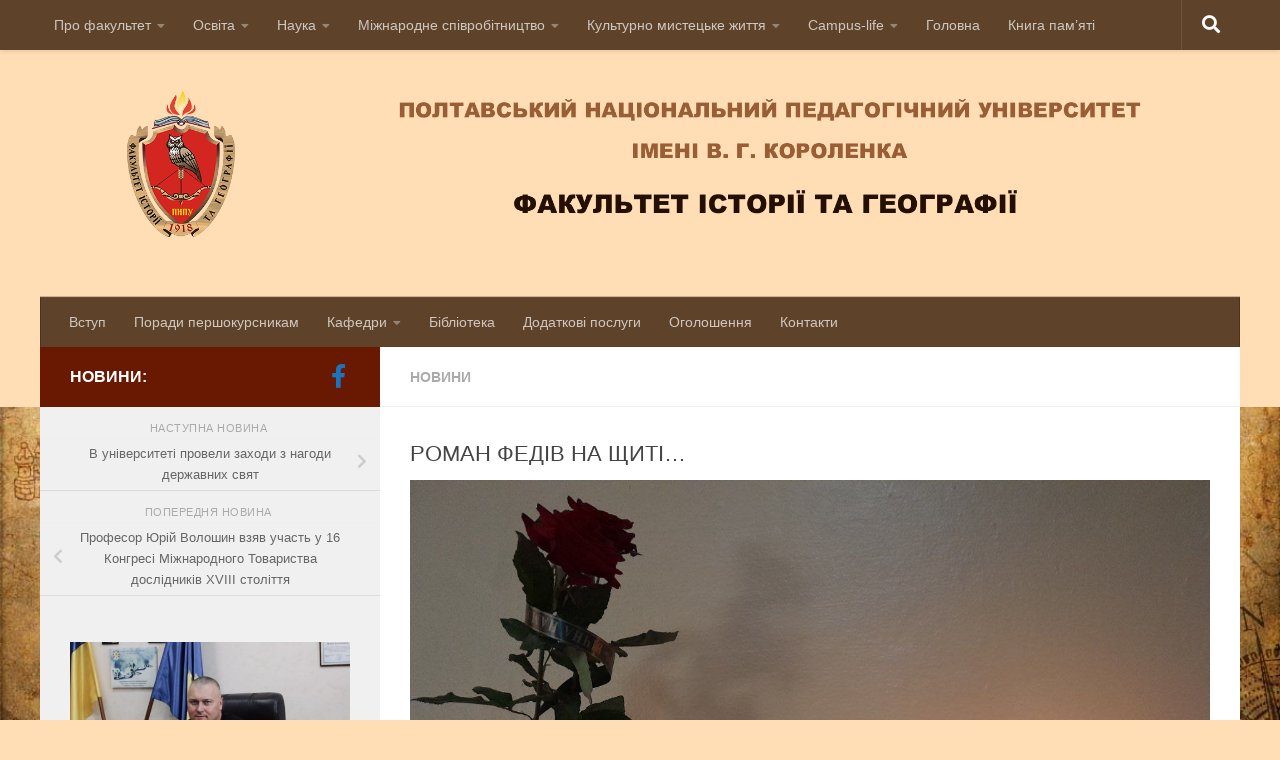

--- FILE ---
content_type: text/html; charset=UTF-8
request_url: http://historic.pnpu.edu.ua/index.php/9717/
body_size: 17878
content:
<!DOCTYPE html>
<html class="no-js" lang="uk">
<head>
  <meta charset="UTF-8">
  <meta name="viewport" content="width=device-width, initial-scale=1.0">
  <link rel="profile" href="https://gmpg.org/xfn/11" />
  <link rel="pingback" href="http://historic.pnpu.edu.ua/xmlrpc.php">

  <title>РОМАН ФЕДІВ НА ЩИТІ… &#8211; Факультет історії та географії</title>
<meta name='robots' content='max-image-preview:large' />
<script>document.documentElement.className = document.documentElement.className.replace("no-js","js");</script>
<link rel="alternate" type="application/rss+xml" title="Факультет історії та географії &raquo; стрічка" href="http://historic.pnpu.edu.ua/index.php/feed/" />
<link rel="alternate" type="application/rss+xml" title="Факультет історії та географії &raquo; Канал коментарів" href="http://historic.pnpu.edu.ua/index.php/comments/feed/" />
<script>
window._wpemojiSettings = {"baseUrl":"https:\/\/s.w.org\/images\/core\/emoji\/15.0.3\/72x72\/","ext":".png","svgUrl":"https:\/\/s.w.org\/images\/core\/emoji\/15.0.3\/svg\/","svgExt":".svg","source":{"concatemoji":"http:\/\/historic.pnpu.edu.ua\/wp-includes\/js\/wp-emoji-release.min.js?ver=6.5.7"}};
/*! This file is auto-generated */
!function(i,n){var o,s,e;function c(e){try{var t={supportTests:e,timestamp:(new Date).valueOf()};sessionStorage.setItem(o,JSON.stringify(t))}catch(e){}}function p(e,t,n){e.clearRect(0,0,e.canvas.width,e.canvas.height),e.fillText(t,0,0);var t=new Uint32Array(e.getImageData(0,0,e.canvas.width,e.canvas.height).data),r=(e.clearRect(0,0,e.canvas.width,e.canvas.height),e.fillText(n,0,0),new Uint32Array(e.getImageData(0,0,e.canvas.width,e.canvas.height).data));return t.every(function(e,t){return e===r[t]})}function u(e,t,n){switch(t){case"flag":return n(e,"\ud83c\udff3\ufe0f\u200d\u26a7\ufe0f","\ud83c\udff3\ufe0f\u200b\u26a7\ufe0f")?!1:!n(e,"\ud83c\uddfa\ud83c\uddf3","\ud83c\uddfa\u200b\ud83c\uddf3")&&!n(e,"\ud83c\udff4\udb40\udc67\udb40\udc62\udb40\udc65\udb40\udc6e\udb40\udc67\udb40\udc7f","\ud83c\udff4\u200b\udb40\udc67\u200b\udb40\udc62\u200b\udb40\udc65\u200b\udb40\udc6e\u200b\udb40\udc67\u200b\udb40\udc7f");case"emoji":return!n(e,"\ud83d\udc26\u200d\u2b1b","\ud83d\udc26\u200b\u2b1b")}return!1}function f(e,t,n){var r="undefined"!=typeof WorkerGlobalScope&&self instanceof WorkerGlobalScope?new OffscreenCanvas(300,150):i.createElement("canvas"),a=r.getContext("2d",{willReadFrequently:!0}),o=(a.textBaseline="top",a.font="600 32px Arial",{});return e.forEach(function(e){o[e]=t(a,e,n)}),o}function t(e){var t=i.createElement("script");t.src=e,t.defer=!0,i.head.appendChild(t)}"undefined"!=typeof Promise&&(o="wpEmojiSettingsSupports",s=["flag","emoji"],n.supports={everything:!0,everythingExceptFlag:!0},e=new Promise(function(e){i.addEventListener("DOMContentLoaded",e,{once:!0})}),new Promise(function(t){var n=function(){try{var e=JSON.parse(sessionStorage.getItem(o));if("object"==typeof e&&"number"==typeof e.timestamp&&(new Date).valueOf()<e.timestamp+604800&&"object"==typeof e.supportTests)return e.supportTests}catch(e){}return null}();if(!n){if("undefined"!=typeof Worker&&"undefined"!=typeof OffscreenCanvas&&"undefined"!=typeof URL&&URL.createObjectURL&&"undefined"!=typeof Blob)try{var e="postMessage("+f.toString()+"("+[JSON.stringify(s),u.toString(),p.toString()].join(",")+"));",r=new Blob([e],{type:"text/javascript"}),a=new Worker(URL.createObjectURL(r),{name:"wpTestEmojiSupports"});return void(a.onmessage=function(e){c(n=e.data),a.terminate(),t(n)})}catch(e){}c(n=f(s,u,p))}t(n)}).then(function(e){for(var t in e)n.supports[t]=e[t],n.supports.everything=n.supports.everything&&n.supports[t],"flag"!==t&&(n.supports.everythingExceptFlag=n.supports.everythingExceptFlag&&n.supports[t]);n.supports.everythingExceptFlag=n.supports.everythingExceptFlag&&!n.supports.flag,n.DOMReady=!1,n.readyCallback=function(){n.DOMReady=!0}}).then(function(){return e}).then(function(){var e;n.supports.everything||(n.readyCallback(),(e=n.source||{}).concatemoji?t(e.concatemoji):e.wpemoji&&e.twemoji&&(t(e.twemoji),t(e.wpemoji)))}))}((window,document),window._wpemojiSettings);
</script>
<style id='wp-emoji-styles-inline-css'>

	img.wp-smiley, img.emoji {
		display: inline !important;
		border: none !important;
		box-shadow: none !important;
		height: 1em !important;
		width: 1em !important;
		margin: 0 0.07em !important;
		vertical-align: -0.1em !important;
		background: none !important;
		padding: 0 !important;
	}
</style>
<link rel='stylesheet' id='wp-block-library-css' href='http://historic.pnpu.edu.ua/wp-includes/css/dist/block-library/style.min.css?ver=6.5.7' media='all' />
<style id='classic-theme-styles-inline-css'>
/*! This file is auto-generated */
.wp-block-button__link{color:#fff;background-color:#32373c;border-radius:9999px;box-shadow:none;text-decoration:none;padding:calc(.667em + 2px) calc(1.333em + 2px);font-size:1.125em}.wp-block-file__button{background:#32373c;color:#fff;text-decoration:none}
</style>
<style id='global-styles-inline-css'>
body{--wp--preset--color--black: #000000;--wp--preset--color--cyan-bluish-gray: #abb8c3;--wp--preset--color--white: #ffffff;--wp--preset--color--pale-pink: #f78da7;--wp--preset--color--vivid-red: #cf2e2e;--wp--preset--color--luminous-vivid-orange: #ff6900;--wp--preset--color--luminous-vivid-amber: #fcb900;--wp--preset--color--light-green-cyan: #7bdcb5;--wp--preset--color--vivid-green-cyan: #00d084;--wp--preset--color--pale-cyan-blue: #8ed1fc;--wp--preset--color--vivid-cyan-blue: #0693e3;--wp--preset--color--vivid-purple: #9b51e0;--wp--preset--gradient--vivid-cyan-blue-to-vivid-purple: linear-gradient(135deg,rgba(6,147,227,1) 0%,rgb(155,81,224) 100%);--wp--preset--gradient--light-green-cyan-to-vivid-green-cyan: linear-gradient(135deg,rgb(122,220,180) 0%,rgb(0,208,130) 100%);--wp--preset--gradient--luminous-vivid-amber-to-luminous-vivid-orange: linear-gradient(135deg,rgba(252,185,0,1) 0%,rgba(255,105,0,1) 100%);--wp--preset--gradient--luminous-vivid-orange-to-vivid-red: linear-gradient(135deg,rgba(255,105,0,1) 0%,rgb(207,46,46) 100%);--wp--preset--gradient--very-light-gray-to-cyan-bluish-gray: linear-gradient(135deg,rgb(238,238,238) 0%,rgb(169,184,195) 100%);--wp--preset--gradient--cool-to-warm-spectrum: linear-gradient(135deg,rgb(74,234,220) 0%,rgb(151,120,209) 20%,rgb(207,42,186) 40%,rgb(238,44,130) 60%,rgb(251,105,98) 80%,rgb(254,248,76) 100%);--wp--preset--gradient--blush-light-purple: linear-gradient(135deg,rgb(255,206,236) 0%,rgb(152,150,240) 100%);--wp--preset--gradient--blush-bordeaux: linear-gradient(135deg,rgb(254,205,165) 0%,rgb(254,45,45) 50%,rgb(107,0,62) 100%);--wp--preset--gradient--luminous-dusk: linear-gradient(135deg,rgb(255,203,112) 0%,rgb(199,81,192) 50%,rgb(65,88,208) 100%);--wp--preset--gradient--pale-ocean: linear-gradient(135deg,rgb(255,245,203) 0%,rgb(182,227,212) 50%,rgb(51,167,181) 100%);--wp--preset--gradient--electric-grass: linear-gradient(135deg,rgb(202,248,128) 0%,rgb(113,206,126) 100%);--wp--preset--gradient--midnight: linear-gradient(135deg,rgb(2,3,129) 0%,rgb(40,116,252) 100%);--wp--preset--font-size--small: 13px;--wp--preset--font-size--medium: 20px;--wp--preset--font-size--large: 36px;--wp--preset--font-size--x-large: 42px;--wp--preset--spacing--20: 0.44rem;--wp--preset--spacing--30: 0.67rem;--wp--preset--spacing--40: 1rem;--wp--preset--spacing--50: 1.5rem;--wp--preset--spacing--60: 2.25rem;--wp--preset--spacing--70: 3.38rem;--wp--preset--spacing--80: 5.06rem;--wp--preset--shadow--natural: 6px 6px 9px rgba(0, 0, 0, 0.2);--wp--preset--shadow--deep: 12px 12px 50px rgba(0, 0, 0, 0.4);--wp--preset--shadow--sharp: 6px 6px 0px rgba(0, 0, 0, 0.2);--wp--preset--shadow--outlined: 6px 6px 0px -3px rgba(255, 255, 255, 1), 6px 6px rgba(0, 0, 0, 1);--wp--preset--shadow--crisp: 6px 6px 0px rgba(0, 0, 0, 1);}:where(.is-layout-flex){gap: 0.5em;}:where(.is-layout-grid){gap: 0.5em;}body .is-layout-flex{display: flex;}body .is-layout-flex{flex-wrap: wrap;align-items: center;}body .is-layout-flex > *{margin: 0;}body .is-layout-grid{display: grid;}body .is-layout-grid > *{margin: 0;}:where(.wp-block-columns.is-layout-flex){gap: 2em;}:where(.wp-block-columns.is-layout-grid){gap: 2em;}:where(.wp-block-post-template.is-layout-flex){gap: 1.25em;}:where(.wp-block-post-template.is-layout-grid){gap: 1.25em;}.has-black-color{color: var(--wp--preset--color--black) !important;}.has-cyan-bluish-gray-color{color: var(--wp--preset--color--cyan-bluish-gray) !important;}.has-white-color{color: var(--wp--preset--color--white) !important;}.has-pale-pink-color{color: var(--wp--preset--color--pale-pink) !important;}.has-vivid-red-color{color: var(--wp--preset--color--vivid-red) !important;}.has-luminous-vivid-orange-color{color: var(--wp--preset--color--luminous-vivid-orange) !important;}.has-luminous-vivid-amber-color{color: var(--wp--preset--color--luminous-vivid-amber) !important;}.has-light-green-cyan-color{color: var(--wp--preset--color--light-green-cyan) !important;}.has-vivid-green-cyan-color{color: var(--wp--preset--color--vivid-green-cyan) !important;}.has-pale-cyan-blue-color{color: var(--wp--preset--color--pale-cyan-blue) !important;}.has-vivid-cyan-blue-color{color: var(--wp--preset--color--vivid-cyan-blue) !important;}.has-vivid-purple-color{color: var(--wp--preset--color--vivid-purple) !important;}.has-black-background-color{background-color: var(--wp--preset--color--black) !important;}.has-cyan-bluish-gray-background-color{background-color: var(--wp--preset--color--cyan-bluish-gray) !important;}.has-white-background-color{background-color: var(--wp--preset--color--white) !important;}.has-pale-pink-background-color{background-color: var(--wp--preset--color--pale-pink) !important;}.has-vivid-red-background-color{background-color: var(--wp--preset--color--vivid-red) !important;}.has-luminous-vivid-orange-background-color{background-color: var(--wp--preset--color--luminous-vivid-orange) !important;}.has-luminous-vivid-amber-background-color{background-color: var(--wp--preset--color--luminous-vivid-amber) !important;}.has-light-green-cyan-background-color{background-color: var(--wp--preset--color--light-green-cyan) !important;}.has-vivid-green-cyan-background-color{background-color: var(--wp--preset--color--vivid-green-cyan) !important;}.has-pale-cyan-blue-background-color{background-color: var(--wp--preset--color--pale-cyan-blue) !important;}.has-vivid-cyan-blue-background-color{background-color: var(--wp--preset--color--vivid-cyan-blue) !important;}.has-vivid-purple-background-color{background-color: var(--wp--preset--color--vivid-purple) !important;}.has-black-border-color{border-color: var(--wp--preset--color--black) !important;}.has-cyan-bluish-gray-border-color{border-color: var(--wp--preset--color--cyan-bluish-gray) !important;}.has-white-border-color{border-color: var(--wp--preset--color--white) !important;}.has-pale-pink-border-color{border-color: var(--wp--preset--color--pale-pink) !important;}.has-vivid-red-border-color{border-color: var(--wp--preset--color--vivid-red) !important;}.has-luminous-vivid-orange-border-color{border-color: var(--wp--preset--color--luminous-vivid-orange) !important;}.has-luminous-vivid-amber-border-color{border-color: var(--wp--preset--color--luminous-vivid-amber) !important;}.has-light-green-cyan-border-color{border-color: var(--wp--preset--color--light-green-cyan) !important;}.has-vivid-green-cyan-border-color{border-color: var(--wp--preset--color--vivid-green-cyan) !important;}.has-pale-cyan-blue-border-color{border-color: var(--wp--preset--color--pale-cyan-blue) !important;}.has-vivid-cyan-blue-border-color{border-color: var(--wp--preset--color--vivid-cyan-blue) !important;}.has-vivid-purple-border-color{border-color: var(--wp--preset--color--vivid-purple) !important;}.has-vivid-cyan-blue-to-vivid-purple-gradient-background{background: var(--wp--preset--gradient--vivid-cyan-blue-to-vivid-purple) !important;}.has-light-green-cyan-to-vivid-green-cyan-gradient-background{background: var(--wp--preset--gradient--light-green-cyan-to-vivid-green-cyan) !important;}.has-luminous-vivid-amber-to-luminous-vivid-orange-gradient-background{background: var(--wp--preset--gradient--luminous-vivid-amber-to-luminous-vivid-orange) !important;}.has-luminous-vivid-orange-to-vivid-red-gradient-background{background: var(--wp--preset--gradient--luminous-vivid-orange-to-vivid-red) !important;}.has-very-light-gray-to-cyan-bluish-gray-gradient-background{background: var(--wp--preset--gradient--very-light-gray-to-cyan-bluish-gray) !important;}.has-cool-to-warm-spectrum-gradient-background{background: var(--wp--preset--gradient--cool-to-warm-spectrum) !important;}.has-blush-light-purple-gradient-background{background: var(--wp--preset--gradient--blush-light-purple) !important;}.has-blush-bordeaux-gradient-background{background: var(--wp--preset--gradient--blush-bordeaux) !important;}.has-luminous-dusk-gradient-background{background: var(--wp--preset--gradient--luminous-dusk) !important;}.has-pale-ocean-gradient-background{background: var(--wp--preset--gradient--pale-ocean) !important;}.has-electric-grass-gradient-background{background: var(--wp--preset--gradient--electric-grass) !important;}.has-midnight-gradient-background{background: var(--wp--preset--gradient--midnight) !important;}.has-small-font-size{font-size: var(--wp--preset--font-size--small) !important;}.has-medium-font-size{font-size: var(--wp--preset--font-size--medium) !important;}.has-large-font-size{font-size: var(--wp--preset--font-size--large) !important;}.has-x-large-font-size{font-size: var(--wp--preset--font-size--x-large) !important;}
.wp-block-navigation a:where(:not(.wp-element-button)){color: inherit;}
:where(.wp-block-post-template.is-layout-flex){gap: 1.25em;}:where(.wp-block-post-template.is-layout-grid){gap: 1.25em;}
:where(.wp-block-columns.is-layout-flex){gap: 2em;}:where(.wp-block-columns.is-layout-grid){gap: 2em;}
.wp-block-pullquote{font-size: 1.5em;line-height: 1.6;}
</style>
<link rel='stylesheet' id='wpsm_ac-font-awesome-front-css' href='http://historic.pnpu.edu.ua/wp-content/plugins/responsive-accordion-and-collapse/css/font-awesome/css/font-awesome.min.css?ver=6.5.7' media='all' />
<link rel='stylesheet' id='wpsm_ac_bootstrap-front-css' href='http://historic.pnpu.edu.ua/wp-content/plugins/responsive-accordion-and-collapse/css/bootstrap-front.css?ver=6.5.7' media='all' />
<link rel='stylesheet' id='wpsm_tabs_r-font-awesome-front-css' href='http://historic.pnpu.edu.ua/wp-content/plugins/tabs-responsive/assets/css/font-awesome/css/font-awesome.min.css?ver=6.5.7' media='all' />
<link rel='stylesheet' id='wpsm_tabs_r_bootstrap-front-css' href='http://historic.pnpu.edu.ua/wp-content/plugins/tabs-responsive/assets/css/bootstrap-front.css?ver=6.5.7' media='all' />
<link rel='stylesheet' id='wpsm_tabs_r_animate-css' href='http://historic.pnpu.edu.ua/wp-content/plugins/tabs-responsive/assets/css/animate.css?ver=6.5.7' media='all' />
<link rel='stylesheet' id='hueman-main-style-css' href='http://historic.pnpu.edu.ua/wp-content/themes/hueman/assets/front/css/main.min.css?ver=3.7.23' media='all' />
<style id='hueman-main-style-inline-css'>
body { font-family:Arial, sans-serif;font-size:0.88rem }@media only screen and (min-width: 720px) {
        .nav > li { font-size:0.88rem; }
      }.container-inner { max-width: 1200px; }::selection { background-color: #691902; }
::-moz-selection { background-color: #691902; }a,a>span.hu-external::after,.themeform label .required,#flexslider-featured .flex-direction-nav .flex-next:hover,#flexslider-featured .flex-direction-nav .flex-prev:hover,.post-hover:hover .post-title a,.post-title a:hover,.sidebar.s1 .post-nav li a:hover i,.content .post-nav li a:hover i,.post-related a:hover,.sidebar.s1 .widget_rss ul li a,#footer .widget_rss ul li a,.sidebar.s1 .widget_calendar a,#footer .widget_calendar a,.sidebar.s1 .alx-tab .tab-item-category a,.sidebar.s1 .alx-posts .post-item-category a,.sidebar.s1 .alx-tab li:hover .tab-item-title a,.sidebar.s1 .alx-tab li:hover .tab-item-comment a,.sidebar.s1 .alx-posts li:hover .post-item-title a,#footer .alx-tab .tab-item-category a,#footer .alx-posts .post-item-category a,#footer .alx-tab li:hover .tab-item-title a,#footer .alx-tab li:hover .tab-item-comment a,#footer .alx-posts li:hover .post-item-title a,.comment-tabs li.active a,.comment-awaiting-moderation,.child-menu a:hover,.child-menu .current_page_item > a,.wp-pagenavi a{ color: #691902; }input[type="submit"],.themeform button[type="submit"],.sidebar.s1 .sidebar-top,.sidebar.s1 .sidebar-toggle,#flexslider-featured .flex-control-nav li a.flex-active,.post-tags a:hover,.sidebar.s1 .widget_calendar caption,#footer .widget_calendar caption,.author-bio .bio-avatar:after,.commentlist li.bypostauthor > .comment-body:after,.commentlist li.comment-author-admin > .comment-body:after{ background-color: #691902; }.post-format .format-container { border-color: #691902; }.sidebar.s1 .alx-tabs-nav li.active a,#footer .alx-tabs-nav li.active a,.comment-tabs li.active a,.wp-pagenavi a:hover,.wp-pagenavi a:active,.wp-pagenavi span.current{ border-bottom-color: #691902!important; }.sidebar.s2 .post-nav li a:hover i,
.sidebar.s2 .widget_rss ul li a,
.sidebar.s2 .widget_calendar a,
.sidebar.s2 .alx-tab .tab-item-category a,
.sidebar.s2 .alx-posts .post-item-category a,
.sidebar.s2 .alx-tab li:hover .tab-item-title a,
.sidebar.s2 .alx-tab li:hover .tab-item-comment a,
.sidebar.s2 .alx-posts li:hover .post-item-title a { color: #82b965; }
.sidebar.s2 .sidebar-top,.sidebar.s2 .sidebar-toggle,.post-comments,.jp-play-bar,.jp-volume-bar-value,.sidebar.s2 .widget_calendar caption{ background-color: #82b965; }.sidebar.s2 .alx-tabs-nav li.active a { border-bottom-color: #82b965; }
.post-comments::before { border-right-color: #82b965; }
      .search-expand,
              #nav-topbar.nav-container { background-color: #5e422a}@media only screen and (min-width: 720px) {
                #nav-topbar .nav ul { background-color: #5e422a; }
              }.is-scrolled #header .nav-container.desktop-sticky,
              .is-scrolled #header .search-expand { background-color: #5e422a; background-color: rgba(94,66,42,0.90) }.is-scrolled .topbar-transparent #nav-topbar.desktop-sticky .nav ul { background-color: #5e422a; background-color: rgba(94,66,42,0.95) }#header { background-color: #ffdeb6; }
@media only screen and (min-width: 720px) {
  #nav-header .nav ul { background-color: #ffdeb6; }
}
        #header #nav-mobile { background-color: #5e422a; }.is-scrolled #header #nav-mobile { background-color: #5e422a; background-color: rgba(94,66,42,0.90) }#nav-header.nav-container, #main-header-search .search-expand { background-color: #5e422a; }
@media only screen and (min-width: 720px) {
  #nav-header .nav ul { background-color: #5e422a; }
}
        .site-title a img { max-height: 500px; }body {background: #ffdeb6 url(http://historic.pnpu.edu.ua/wp-content/uploads/2020/04/background.jpg) no-repeat center center;background-attachment:fixed;background-size: cover;}

</style>
<link rel='stylesheet' id='hueman-font-awesome-css' href='http://historic.pnpu.edu.ua/wp-content/themes/hueman/assets/front/css/font-awesome.min.css?ver=3.7.23' media='all' />
<script id="nb-jquery" src="http://historic.pnpu.edu.ua/wp-includes/js/jquery/jquery.min.js?ver=3.7.1" id="jquery-core-js"></script>
<script src="http://historic.pnpu.edu.ua/wp-includes/js/jquery/jquery-migrate.min.js?ver=3.4.1" id="jquery-migrate-js"></script>
<link rel="https://api.w.org/" href="http://historic.pnpu.edu.ua/index.php/wp-json/" /><link rel="alternate" type="application/json" href="http://historic.pnpu.edu.ua/index.php/wp-json/wp/v2/posts/9717" /><link rel="EditURI" type="application/rsd+xml" title="RSD" href="http://historic.pnpu.edu.ua/xmlrpc.php?rsd" />
<link rel="canonical" href="http://historic.pnpu.edu.ua/index.php/9717/" />
<link rel='shortlink' href='http://historic.pnpu.edu.ua/?p=9717' />
<link rel="alternate" type="application/json+oembed" href="http://historic.pnpu.edu.ua/index.php/wp-json/oembed/1.0/embed?url=http%3A%2F%2Fhistoric.pnpu.edu.ua%2Findex.php%2F9717%2F" />
<link rel="alternate" type="text/xml+oembed" href="http://historic.pnpu.edu.ua/index.php/wp-json/oembed/1.0/embed?url=http%3A%2F%2Fhistoric.pnpu.edu.ua%2Findex.php%2F9717%2F&#038;format=xml" />
    <link rel="preload" as="font" type="font/woff2" href="http://historic.pnpu.edu.ua/wp-content/themes/hueman/assets/front/webfonts/fa-brands-400.woff2?v=5.15.2" crossorigin="anonymous"/>
    <link rel="preload" as="font" type="font/woff2" href="http://historic.pnpu.edu.ua/wp-content/themes/hueman/assets/front/webfonts/fa-regular-400.woff2?v=5.15.2" crossorigin="anonymous"/>
    <link rel="preload" as="font" type="font/woff2" href="http://historic.pnpu.edu.ua/wp-content/themes/hueman/assets/front/webfonts/fa-solid-900.woff2?v=5.15.2" crossorigin="anonymous"/>
  <!--[if lt IE 9]>
<script src="http://historic.pnpu.edu.ua/wp-content/themes/hueman/assets/front/js/ie/html5shiv-printshiv.min.js"></script>
<script src="http://historic.pnpu.edu.ua/wp-content/themes/hueman/assets/front/js/ie/selectivizr.js"></script>
<![endif]-->
<link rel="icon" href="http://historic.pnpu.edu.ua/wp-content/uploads/2019/12/cropped-Історії-та-географії-1-150x150.png" sizes="32x32" />
<link rel="icon" href="http://historic.pnpu.edu.ua/wp-content/uploads/2019/12/cropped-Історії-та-географії-1-300x300.png" sizes="192x192" />
<link rel="apple-touch-icon" href="http://historic.pnpu.edu.ua/wp-content/uploads/2019/12/cropped-Історії-та-географії-1-300x300.png" />
<meta name="msapplication-TileImage" content="http://historic.pnpu.edu.ua/wp-content/uploads/2019/12/cropped-Історії-та-географії-1-300x300.png" />
		<style id="wp-custom-css">
			#header {background-image: url("");
 
background-repeat: no-repeat;

background-position: top center;

background-attachment: fixed;
	
	background-size: 200%;

}






body {color: #000000}

#wpsm_accordion_1760 .ac_title_class {
text-align: center

}


@import url('https://fonts.googleapis.com/css2?family=Roboto:ital,wght@0,100;0,300;0,400;0,500;0,700;0,900;1,100;1,300;1,400;1,500;1,700;1,900&display=swap');

body {
	font-family: 'Roboto', sans-serif;
	color: #000;
}

p {
	color: #000;
}

.single .post-title {
    font-size: 22px;
    letter-spacing: 0px;
}

.post-byline, .heading, .related-posts {
	display: none;
}

.alx-posts .post-item-title a {
	color: #000;
}


.page-title {
	text-align: center
}

/* Стилізація кнопок */
.pgntn-page-pagination a, .pgntn-page-pagination-intro {
  display: inline-block;
  margin-right: 10px;
  padding: 5px 10px;
  background-color: #4F9AD5 !important;
  color: #fff !important;
  border: none;
  border-radius: 3px;
  text-decoration: none;
  transition: background-color 0.3s ease-in-out;
}
.pgntn-page-pagination a:hover {
  background-color: #fff;
  color: #4F9AD5;
}

/* Стилізація активної кнопки */
.pgntn-page-pagination .current {
  background-color: #fff;
  color: #4F9AD5;
  border-color: #4F9AD5;
	margin: 0px 20px 0px 15px;
}

.pages {
	padding: 50px;
}

.wp-pagenavi a, .wp-pagenavi span {
	padding: 5px 10px;
}

p.post-item-title > a > strong {
	font-weight: inherit;
	}

		</style>
		</head>

<body class="nb-3-3-4 nimble-no-local-data-skp__post_post_9717 nimble-no-group-site-tmpl-skp__all_post post-template-default single single-post postid-9717 single-format-standard wp-custom-logo wp-embed-responsive sek-hide-rc-badge col-2cr full-width topbar-enabled header-desktop-sticky header-mobile-sticky hueman-3-7-23 chrome">
<div id="wrapper">
  <a class="screen-reader-text skip-link" href="#content">Skip to content</a>
  
  <header id="header" class="specific-mobile-menu-on one-mobile-menu mobile_menu header-ads-desktop  topbar-transparent no-header-img">
        <nav class="nav-container group mobile-menu mobile-sticky " id="nav-mobile" data-menu-id="header-1">
  <div class="mobile-title-logo-in-header"><p class="site-title">                  <a class="custom-logo-link" href="http://historic.pnpu.edu.ua/" rel="home" title="Факультет історії та географії | Home page"><img src="http://historic.pnpu.edu.ua/wp-content/uploads/2019/12/cropped-Історії-та-географії.png" alt="Факультет історії та географії" width="300" height="300"/></a>                </p></div>
        
                    <!-- <div class="ham__navbar-toggler collapsed" aria-expanded="false">
          <div class="ham__navbar-span-wrapper">
            <span class="ham-toggler-menu__span"></span>
          </div>
        </div> -->
        <button class="ham__navbar-toggler-two collapsed" title="Menu" aria-expanded="false">
          <span class="ham__navbar-span-wrapper">
            <span class="line line-1"></span>
            <span class="line line-2"></span>
            <span class="line line-3"></span>
          </span>
        </button>
            
      <div class="nav-text"></div>
      <div class="nav-wrap container">
                  <ul class="nav container-inner group mobile-search">
                            <li>
                  <form role="search" method="get" class="search-form" action="http://historic.pnpu.edu.ua/">
				<label>
					<span class="screen-reader-text">Пошук:</span>
					<input type="search" class="search-field" placeholder="Пошук &hellip;" value="" name="s" />
				</label>
				<input type="submit" class="search-submit" value="Шукати" />
			</form>                </li>
                      </ul>
                <ul id="menu-%d0%b3%d0%be%d0%bb%d0%be%d0%b2%d0%bd%d0%b5-%d0%bc%d0%b5%d0%bd%d1%8e" class="nav container-inner group"><li id="menu-item-94" class="menu-item menu-item-type-custom menu-item-object-custom menu-item-has-children menu-item-94"><a>Про факультет</a>
<ul class="sub-menu">
	<li id="menu-item-95" class="menu-item menu-item-type-custom menu-item-object-custom menu-item-has-children menu-item-95"><a href="http://#">Загальна інформація</a>
	<ul class="sub-menu">
		<li id="menu-item-473" class="menu-item menu-item-type-post_type menu-item-object-page menu-item-473"><a href="http://historic.pnpu.edu.ua/index.php/istoriya/">Факультет історії та географії</a></li>
		<li id="menu-item-2148" class="menu-item menu-item-type-post_type menu-item-object-page menu-item-2148"><a href="http://historic.pnpu.edu.ua/index.php/attributes/">Атрибутика</a></li>
		<li id="menu-item-474" class="menu-item menu-item-type-post_type menu-item-object-page menu-item-474"><a href="http://historic.pnpu.edu.ua/index.php/dekan-fakultetu/">Декан факультету історії та географії</a></li>
		<li id="menu-item-472" class="menu-item menu-item-type-post_type menu-item-object-page menu-item-472"><a href="http://historic.pnpu.edu.ua/index.php/dekanat/">Деканат</a></li>
		<li id="menu-item-3084" class="menu-item menu-item-type-custom menu-item-object-custom menu-item-has-children menu-item-3084"><a>Структура</a>
		<ul class="sub-menu">
			<li id="menu-item-3087" class="menu-item menu-item-type-custom menu-item-object-custom menu-item-has-children menu-item-3087"><a>Кафедри</a>
			<ul class="sub-menu">
				<li id="menu-item-724" class="menu-item menu-item-type-post_type menu-item-object-page menu-item-724"><a href="http://historic.pnpu.edu.ua/index.php/history/">Кафедра історії України</a></li>
				<li id="menu-item-725" class="menu-item menu-item-type-post_type menu-item-object-page menu-item-725"><a href="http://historic.pnpu.edu.ua/index.php/world-history/">Кафедра всесвітньої історії, релігієзнавства та методик їх викладання</a></li>
				<li id="menu-item-726" class="menu-item menu-item-type-post_type menu-item-object-page menu-item-726"><a href="http://historic.pnpu.edu.ua/index.php/geography/">Кафедра географії, методики її навчання та туризму</a></li>
			</ul>
</li>
			<li id="menu-item-2395" class="menu-item menu-item-type-post_type menu-item-object-page menu-item-2395"><a href="http://historic.pnpu.edu.ua/index.php/navchallaboratory/">Спеціалізовані лабораторії</a></li>
			<li id="menu-item-2396" class="menu-item menu-item-type-post_type menu-item-object-page menu-item-2396"><a href="http://historic.pnpu.edu.ua/index.php/tvorchamaster/">Творча майстерня</a></li>
		</ul>
</li>
		<li id="menu-item-3085" class="menu-item menu-item-type-custom menu-item-object-custom menu-item-has-children menu-item-3085"><a>Органи управління</a>
		<ul class="sub-menu">
			<li id="menu-item-3088" class="menu-item menu-item-type-custom menu-item-object-custom menu-item-has-children menu-item-3088"><a>Вчена рада</a>
			<ul class="sub-menu">
				<li id="menu-item-3194" class="menu-item menu-item-type-post_type menu-item-object-page menu-item-3194"><a href="http://historic.pnpu.edu.ua/index.php/sklad-vr/">Компетентності вченої ради</a></li>
				<li id="menu-item-3196" class="menu-item menu-item-type-custom menu-item-object-custom menu-item-has-children menu-item-3196"><a href="#">Науково-методична комісія</a>
				<ul class="sub-menu">
					<li id="menu-item-3177" class="menu-item menu-item-type-post_type menu-item-object-page menu-item-3177"><a href="http://historic.pnpu.edu.ua/index.php/pidcomisia-naykovoi-dialnosti/">Підкомісія з наукової діяльності</a></li>
					<li id="menu-item-3176" class="menu-item menu-item-type-post_type menu-item-object-page menu-item-3176"><a href="http://historic.pnpu.edu.ua/index.php/pidkomisia-metod-dialnosti/">Підкомісія з методичної діяльності</a></li>
				</ul>
</li>
				<li id="menu-item-3178" class="menu-item menu-item-type-post_type menu-item-object-page menu-item-3178"><a href="http://historic.pnpu.edu.ua/index.php/komisia-iakosti-osvitu/">Комісія з питань якості освіти</a></li>
			</ul>
</li>
		</ul>
</li>
		<li id="menu-item-3086" class="menu-item menu-item-type-custom menu-item-object-custom menu-item-has-children menu-item-3086"><a>Органи громадського та студентського самоврядування</a>
		<ul class="sub-menu">
			<li id="menu-item-911" class="menu-item menu-item-type-post_type menu-item-object-page menu-item-911"><a href="http://historic.pnpu.edu.ua/index.php/labor-collective/">Конференція трудового колективу факультету</a></li>
			<li id="menu-item-912" class="menu-item menu-item-type-post_type menu-item-object-page menu-item-912"><a href="http://historic.pnpu.edu.ua/index.php/student-council/">Студентський сенат</a></li>
		</ul>
</li>
		<li id="menu-item-3089" class="menu-item menu-item-type-custom menu-item-object-custom menu-item-has-children menu-item-3089"><a>Дорадчі органи</a>
		<ul class="sub-menu">
			<li id="menu-item-913" class="menu-item menu-item-type-post_type menu-item-object-page menu-item-913"><a href="http://historic.pnpu.edu.ua/index.php/educational-activities/">Рада з організації виховної діяльності</a></li>
			<li id="menu-item-915" class="menu-item menu-item-type-post_type menu-item-object-page menu-item-915"><a href="http://historic.pnpu.edu.ua/index.php/employers/">Рада роботодавців</a></li>
			<li id="menu-item-917" class="menu-item menu-item-type-post_type menu-item-object-page menu-item-917"><a href="http://historic.pnpu.edu.ua/index.php/graduate/">Асоціація випускників</a></li>
		</ul>
</li>
	</ul>
</li>
	<li id="menu-item-468" class="menu-item menu-item-type-post_type menu-item-object-page menu-item-468"><a href="http://historic.pnpu.edu.ua/index.php/anonsy/">Анонси</a></li>
	<li id="menu-item-1845" class="menu-item menu-item-type-custom menu-item-object-custom menu-item-1845"><a href="http://historic.pnpu.edu.ua/index.php/category/novini/">Новини</a></li>
	<li id="menu-item-3136" class="menu-item menu-item-type-custom menu-item-object-custom menu-item-3136"><a href="http://pnpu.edu.ua/vstup">Приймальна комісія</a></li>
	<li id="menu-item-476" class="menu-item menu-item-type-post_type menu-item-object-page menu-item-476"><a href="http://historic.pnpu.edu.ua/index.php/vidomi-vypusknyky/">Відомі випускники</a></li>
	<li id="menu-item-475" class="menu-item menu-item-type-post_type menu-item-object-page menu-item-475"><a href="http://historic.pnpu.edu.ua/index.php/vidguky-pro-nas/">Відгуки про нас</a></li>
</ul>
</li>
<li id="menu-item-3090" class="menu-item menu-item-type-custom menu-item-object-custom menu-item-has-children menu-item-3090"><a>Освіта</a>
<ul class="sub-menu">
	<li id="menu-item-2221" class="menu-item menu-item-type-custom menu-item-object-custom menu-item-2221"><a href="http://dekanat.pnpu.edu.ua/cgi-bin/timetable.cgi?_ga=2.47452519.173133656.1694509133-597298870.1694509133">Розклад занять</a></li>
	<li id="menu-item-3138" class="menu-item menu-item-type-custom menu-item-object-custom menu-item-3138"><a href="http://pnpu.edu.ua/osvita/normativno-pravova-baza">Нормативно-правова база</a></li>
	<li id="menu-item-3091" class="menu-item menu-item-type-custom menu-item-object-custom menu-item-3091"><a href="http://pnpu.edu.ua/practical">Практична підготовка</a></li>
	<li id="menu-item-3142" class="menu-item menu-item-type-custom menu-item-object-custom menu-item-has-children menu-item-3142"><a href="http://pnpu.edu.ua/informaczijni-materiali-dlya-uchasnikiv-osvitnogo-proczesu">Інформаційні матеріали для учасників освітнього процесу</a>
	<ul class="sub-menu">
		<li id="menu-item-3143" class="menu-item menu-item-type-custom menu-item-object-custom menu-item-3143"><a href="http://pnpu.edu.ua/informaczijni-materiali-dlya-uchasnikiv-osvitnogo-proczesu">Рейтинги</a></li>
		<li id="menu-item-3144" class="menu-item menu-item-type-custom menu-item-object-custom menu-item-3144"><a href="http://pnpu.edu.ua/informaczijni-materiali-dlya-uchasnikiv-osvitnogo-proczesu">Стипендіальне забезпечення</a></li>
		<li id="menu-item-3145" class="menu-item menu-item-type-custom menu-item-object-custom menu-item-3145"><a href="http://pnpu.edu.ua/dovidki">Довідки</a></li>
		<li id="menu-item-3146" class="menu-item menu-item-type-custom menu-item-object-custom menu-item-3146"><a href="http://pnpu.edu.ua/hostel">Гуртожиток</a></li>
		<li id="menu-item-5602" class="menu-item menu-item-type-custom menu-item-object-custom menu-item-5602"><a href="http://historic.pnpu.edu.ua/index.php/information-material/">Більше</a></li>
	</ul>
</li>
	<li id="menu-item-3152" class="menu-item menu-item-type-custom menu-item-object-custom menu-item-3152"><a href="http://pnpu.edu.ua/pro-organizacziyu-vivchennya-discziplin">Про організацію вивчення вибіркових навчальних дисциплін</a></li>
	<li id="menu-item-105" class="menu-item menu-item-type-custom menu-item-object-custom menu-item-has-children menu-item-105"><a href="#">Ліцензування та акредитація</a>
	<ul class="sub-menu">
		<li id="menu-item-3153" class="menu-item menu-item-type-custom menu-item-object-custom menu-item-3153"><a href="http://pnpu.edu.ua/liczenzuvannya-ta-akreditacziya">Ліцензування</a></li>
		<li id="menu-item-3154" class="menu-item menu-item-type-custom menu-item-object-custom menu-item-3154"><a href="http://pnpu.edu.ua/liczenzuvannya-ta-akreditacziya%20">Акредитація</a></li>
	</ul>
</li>
	<li id="menu-item-3182" class="menu-item menu-item-type-custom menu-item-object-custom menu-item-has-children menu-item-3182"><a href="http://pnpu.edu.ua/perevedennya-studentiv-na-navchannya-za-koshti-derzhbyudzhetu">Переведення студентів на навчання за кошти держбюджету</a>
	<ul class="sub-menu">
		<li id="menu-item-3186" class="menu-item menu-item-type-custom menu-item-object-custom menu-item-3186"><a href="http://pnpu.edu.ua/perevedennya-studentiv-na-navchannya-za-koshti-derzhbyudzhetu">Головна</a></li>
		<li id="menu-item-3183" class="menu-item menu-item-type-custom menu-item-object-custom menu-item-3183"><a href="http://pnpu.edu.ua/perevedennya-studentiv-na-navchannya-za-koshti-derzhbyudzhetu">Зразки документів</a></li>
	</ul>
</li>
	<li id="menu-item-3156" class="menu-item menu-item-type-custom menu-item-object-custom menu-item-3156"><a href="http://pnpu.edu.ua/oficzijna-informacziya">Офіційна інформація</a></li>
	<li id="menu-item-106" class="menu-item menu-item-type-custom menu-item-object-custom menu-item-106"><a href="http://pnpu.edu.ua/osvitni-programi">Освітні програми</a></li>
</ul>
</li>
<li id="menu-item-3093" class="menu-item menu-item-type-custom menu-item-object-custom menu-item-has-children menu-item-3093"><a>Наука</a>
<ul class="sub-menu">
	<li id="menu-item-3094" class="menu-item menu-item-type-custom menu-item-object-custom menu-item-has-children menu-item-3094"><a>Наукова діяльність</a>
	<ul class="sub-menu">
		<li id="menu-item-3095" class="menu-item menu-item-type-custom menu-item-object-custom menu-item-has-children menu-item-3095"><a>Плани наукової роботи</a>
		<ul class="sub-menu">
			<li id="menu-item-936" class="menu-item menu-item-type-post_type menu-item-object-page menu-item-936"><a href="http://historic.pnpu.edu.ua/index.php/plan/">Плани</a></li>
			<li id="menu-item-935" class="menu-item menu-item-type-post_type menu-item-object-page menu-item-935"><a href="http://historic.pnpu.edu.ua/index.php/conferencii/">Конференції</a></li>
		</ul>
</li>
		<li id="menu-item-975" class="menu-item menu-item-type-post_type menu-item-object-page menu-item-975"><a href="http://historic.pnpu.edu.ua/index.php/zvitu-robit/">Звіти про наукову роботу</a></li>
		<li id="menu-item-974" class="menu-item menu-item-type-post_type menu-item-object-page menu-item-974"><a href="http://historic.pnpu.edu.ua/index.php/derjbidjet/">Держбюджетні теми</a></li>
		<li id="menu-item-973" class="menu-item menu-item-type-post_type menu-item-object-page menu-item-973"><a href="http://historic.pnpu.edu.ua/index.php/gosprozrahunok/">Госпрозрахункові теми</a></li>
		<li id="menu-item-972" class="menu-item menu-item-type-post_type menu-item-object-page menu-item-972"><a href="http://historic.pnpu.edu.ua/index.php/naykovi-tems/">Наукові теми та школи кафедр</a></li>
		<li id="menu-item-971" class="menu-item menu-item-type-post_type menu-item-object-page menu-item-971"><a href="http://historic.pnpu.edu.ua/index.php/reitung-pracivnukiv/">Рейтинги науково-педагогічних працівників</a></li>
		<li id="menu-item-3157" class="menu-item menu-item-type-custom menu-item-object-custom menu-item-3157"><a href="http://pnpu.edu.ua/normative-documents">Нормативні документи</a></li>
	</ul>
</li>
	<li id="menu-item-3158" class="menu-item menu-item-type-custom menu-item-object-custom menu-item-3158"><a href="http://pnpu.edu.ua/intellectual-property">Інтелектуальна власність</a></li>
	<li id="menu-item-1247" class="menu-item menu-item-type-custom menu-item-object-custom menu-item-1247"><a href="http://lib.pnpu.edu.ua/">Бібліотека імені Михайла Андрійовича Жовтобрюха</a></li>
	<li id="menu-item-3159" class="menu-item menu-item-type-custom menu-item-object-custom menu-item-3159"><a href="http://pnpu.edu.ua/specialized-scientific-councils">Спеціалізовані вчені ради</a></li>
	<li id="menu-item-3160" class="menu-item menu-item-type-custom menu-item-object-custom menu-item-3160"><a href="http://pnpu.edu.ua/aspirant">Аспірантура і докторантура</a></li>
	<li id="menu-item-480" class="menu-item menu-item-type-post_type menu-item-object-page menu-item-480"><a href="http://historic.pnpu.edu.ua/index.php/naukovi-vydannya/">Наукові видання</a></li>
	<li id="menu-item-547" class="menu-item menu-item-type-post_type menu-item-object-page menu-item-547"><a href="http://historic.pnpu.edu.ua/index.php/rada-molodyh-uchenyh/">Рада молодих учених</a></li>
	<li id="menu-item-5320" class="menu-item menu-item-type-custom menu-item-object-custom menu-item-5320"><a href="http://pnpu.edu.ua/student-scientific-society">Студентське наукове товариство</a></li>
	<li id="menu-item-3161" class="menu-item menu-item-type-custom menu-item-object-custom menu-item-3161"><a href="http://lib.pnpu.edu.ua/naukometrichni-bazi">Наукометричні бази</a></li>
</ul>
</li>
<li id="menu-item-3096" class="menu-item menu-item-type-custom menu-item-object-custom menu-item-has-children menu-item-3096"><a>Міжнародне співробітництво</a>
<ul class="sub-menu">
	<li id="menu-item-992" class="menu-item menu-item-type-post_type menu-item-object-page menu-item-992"><a href="http://historic.pnpu.edu.ua/index.php/pro-viddil/">Міжнародна співпраця</a></li>
	<li id="menu-item-991" class="menu-item menu-item-type-post_type menu-item-object-page menu-item-991"><a href="http://historic.pnpu.edu.ua/index.php/nashi-partneru/">Наші партнери</a></li>
	<li id="menu-item-990" class="menu-item menu-item-type-post_type menu-item-object-page menu-item-990"><a href="http://historic.pnpu.edu.ua/index.php/academichna-mobilnist/">Академічна мобільність</a></li>
	<li id="menu-item-3162" class="menu-item menu-item-type-custom menu-item-object-custom menu-item-3162"><a href="http://pnpu.edu.ua/regulatory-legal-documents">Документація</a></li>
	<li id="menu-item-3163" class="menu-item menu-item-type-custom menu-item-object-custom menu-item-3163"><a href="http://pnpu.edu.ua/erasmus">Erasmus+</a></li>
</ul>
</li>
<li id="menu-item-3097" class="menu-item menu-item-type-custom menu-item-object-custom menu-item-has-children menu-item-3097"><a>Культурно мистецьке життя</a>
<ul class="sub-menu">
	<li id="menu-item-541" class="menu-item menu-item-type-post_type menu-item-object-page menu-item-541"><a href="http://historic.pnpu.edu.ua/index.php/sklad-rady-z-vyhovnoyi-diyalnsoti/">Рада з виховної діяльності</a></li>
	<li id="menu-item-3164" class="menu-item menu-item-type-custom menu-item-object-custom menu-item-3164"><a href="http://pnpu.edu.ua/normativno-pravova-baza-2">Нормативні документи</a></li>
	<li id="menu-item-540" class="menu-item menu-item-type-post_type menu-item-object-page menu-item-540"><a href="http://historic.pnpu.edu.ua/index.php/kulturno-mysteczki-oseredky/">Культурно-мистецькі осередки</a></li>
	<li id="menu-item-543" class="menu-item menu-item-type-post_type menu-item-object-page menu-item-543"><a href="http://historic.pnpu.edu.ua/index.php/mysteczki-aktyvnosti/">Мистецькі активності</a></li>
</ul>
</li>
<li id="menu-item-3098" class="menu-item menu-item-type-custom menu-item-object-custom menu-item-has-children menu-item-3098"><a>Campus-life</a>
<ul class="sub-menu">
	<li id="menu-item-3265" class="menu-item menu-item-type-post_type menu-item-object-page menu-item-3265"><a href="http://historic.pnpu.edu.ua/index.php/pracevlashtuvanna/">Працевлаштування</a></li>
	<li id="menu-item-3099" class="menu-item menu-item-type-custom menu-item-object-custom menu-item-has-children menu-item-3099"><a href="http://pnpu.edu.ua/soczialne-oblichchya">Соціальне обличчя</a>
	<ul class="sub-menu">
		<li id="menu-item-3107" class="menu-item menu-item-type-custom menu-item-object-custom menu-item-3107"><a href="http://pnpu.edu.ua/humanitarian-policy-coordination-center">Координаційний центр гуманітарної політики</a></li>
		<li id="menu-item-3108" class="menu-item menu-item-type-custom menu-item-object-custom menu-item-3108"><a href="http://pnpu.edu.ua/volunteer-movement">Волонтерський рух</a></li>
		<li id="menu-item-3109" class="menu-item menu-item-type-custom menu-item-object-custom menu-item-3109"><a href="http://pnpu.edu.ua/family-friendly-university">Університет дружній до сім’ї</a></li>
		<li id="menu-item-3110" class="menu-item menu-item-type-custom menu-item-object-custom menu-item-3110"><a href="http://pnpu.edu.ua/informaczijni-materiali-dlya-uchasnikiv-osvitnogo-proczesu">Стипендіальне забеспечення студентів</a></li>
		<li id="menu-item-3100" class="menu-item menu-item-type-custom menu-item-object-custom menu-item-3100"><a href="http://pnpu.edu.ua/psychological-service">Психологічна служба</a></li>
		<li id="menu-item-3212" class="menu-item menu-item-type-custom menu-item-object-custom menu-item-3212"><a href="http://pnpu.edu.ua/social-psychologist">Соціальний педагог</a></li>
		<li id="menu-item-3111" class="menu-item menu-item-type-custom menu-item-object-custom menu-item-3111"><a href="http://pnpu.edu.ua/psihologichna-dopomoga-u-nadzvichajnih-situacziyah">Психологічна допомога у надзвичайних ситуаціях</a></li>
	</ul>
</li>
	<li id="menu-item-99" class="menu-item menu-item-type-custom menu-item-object-custom menu-item-has-children menu-item-99"><a>Інфраструктура кампусу</a>
	<ul class="sub-menu">
		<li id="menu-item-2768" class="menu-item menu-item-type-custom menu-item-object-custom menu-item-2768"><a href="http://lib.pnpu.edu.ua/">Бібліотека</a></li>
		<li id="menu-item-3114" class="menu-item menu-item-type-custom menu-item-object-custom menu-item-3114"><a href="http://pnpu.edu.ua/providing-social-direction-activity">Забезпечення соціального напряму діяльності</a></li>
		<li id="menu-item-491" class="menu-item menu-item-type-post_type menu-item-object-page menu-item-491"><a href="http://historic.pnpu.edu.ua/index.php/cabinets/">Спеціалізовані та музейні кабінети</a></li>
		<li id="menu-item-493" class="menu-item menu-item-type-post_type menu-item-object-page menu-item-493"><a href="http://historic.pnpu.edu.ua/index.php/mysteczki-galereyi/">Мистецькі галереї</a></li>
		<li id="menu-item-3188" class="menu-item menu-item-type-custom menu-item-object-custom menu-item-3188"><a href="http://pnpu.edu.ua/park-agrobiostanczi-peduniversitetu">Парк агробіостанції педуніверситету</a></li>
		<li id="menu-item-3115" class="menu-item menu-item-type-custom menu-item-object-custom menu-item-3115"><a href="http://pnpu.edu.ua/virtualniu-tur">Локації</a></li>
		<li id="menu-item-3116" class="menu-item menu-item-type-custom menu-item-object-custom menu-item-3116"><a href="http://pnpu.edu.ua/virtualniu-tur">Віртуальний тур кампусами</a></li>
	</ul>
</li>
	<li id="menu-item-100" class="menu-item menu-item-type-custom menu-item-object-custom menu-item-has-children menu-item-100"><a>Культура та мистецтво</a>
	<ul class="sub-menu">
		<li id="menu-item-3126" class="menu-item menu-item-type-custom menu-item-object-custom menu-item-3126"><a href="http://pnpu.edu.ua/achievement">Досягнення</a></li>
		<li id="menu-item-3117" class="menu-item menu-item-type-custom menu-item-object-custom menu-item-3117"><a href="http://pnpu.edu.ua/extracurricular-activities">Відділи та служби забеспечення позанавчальної діяльності</a></li>
		<li id="menu-item-3127" class="menu-item menu-item-type-custom menu-item-object-custom menu-item-3127"><a href="http://pnpu.edu.ua/cultural-art-center">Культурно-мистецький центр</a></li>
		<li id="menu-item-3131" class="menu-item menu-item-type-custom menu-item-object-custom menu-item-3131"><a href="http://pnpu.edu.ua/useful-contacts">Корисні контакти</a></li>
	</ul>
</li>
	<li id="menu-item-101" class="menu-item menu-item-type-custom menu-item-object-custom menu-item-has-children menu-item-101"><a>Спорт</a>
	<ul class="sub-menu">
		<li id="menu-item-3229" class="menu-item menu-item-type-post_type menu-item-object-page menu-item-3229"><a href="http://historic.pnpu.edu.ua/index.php/sportyvni-dosyagnennya/">Спортивні досягнення</a></li>
		<li id="menu-item-3123" class="menu-item menu-item-type-custom menu-item-object-custom menu-item-3123"><a href="http://sport.pnpu.edu.ua/index.php/sportyvni-sekcziyi/">Спортивні секції</a></li>
		<li id="menu-item-3124" class="menu-item menu-item-type-custom menu-item-object-custom menu-item-3124"><a href="http://sport.pnpu.edu.ua/index.php/sportyvni-sporudy/">Спортивні споруди</a></li>
		<li id="menu-item-3125" class="menu-item menu-item-type-custom menu-item-object-custom menu-item-3125"><a href="http://sport.pnpu.edu.ua/index.php/korysni-kontakty-sport/">Корисні контакти  (спорт)</a></li>
	</ul>
</li>
	<li id="menu-item-102" class="menu-item menu-item-type-custom menu-item-object-custom menu-item-has-children menu-item-102"><a>Побут і харчування</a>
	<ul class="sub-menu">
		<li id="menu-item-3118" class="menu-item menu-item-type-custom menu-item-object-custom menu-item-3118"><a href="http://pnpu.edu.ua/student-campus">Студентське містечко</a></li>
		<li id="menu-item-3119" class="menu-item menu-item-type-custom menu-item-object-custom menu-item-3119"><a href="http://pnpu.edu.ua/hostel">Гуртожитки</a></li>
		<li id="menu-item-3120" class="menu-item menu-item-type-custom menu-item-object-custom menu-item-3120"><a href="http://pnpu.edu.ua/catering-unit">Підрозділ громадського харчування</a></li>
		<li id="menu-item-3121" class="menu-item menu-item-type-custom menu-item-object-custom menu-item-3121"><a href="http://pnpu.edu.ua/useful-contacts-life-food">Корисні контакти (побут і хзарчування)</a></li>
	</ul>
</li>
</ul>
</li>
<li id="menu-item-3187" class="menu-item menu-item-type-custom menu-item-object-custom menu-item-3187"><a href="http://pnpu.edu.ua/">Головна</a></li>
<li id="menu-item-9064" class="menu-item menu-item-type-post_type menu-item-object-page menu-item-9064"><a href="http://historic.pnpu.edu.ua/index.php/memory/">Книга пам’яті</a></li>
</ul>      </div>
</nav><!--/#nav-topbar-->  
        <nav class="nav-container group desktop-menu desktop-sticky " id="nav-topbar" data-menu-id="header-2">
    <div class="nav-text"></div>
  <div class="topbar-toggle-down">
    <i class="fas fa-angle-double-down" aria-hidden="true" data-toggle="down" title="Expand menu"></i>
    <i class="fas fa-angle-double-up" aria-hidden="true" data-toggle="up" title="Collapse menu"></i>
  </div>
  <div class="nav-wrap container">
    <ul id="menu-%d0%b3%d0%be%d0%bb%d0%be%d0%b2%d0%bd%d0%b5-%d0%bc%d0%b5%d0%bd%d1%8e-1" class="nav container-inner group"><li class="menu-item menu-item-type-custom menu-item-object-custom menu-item-has-children menu-item-94"><a>Про факультет</a>
<ul class="sub-menu">
	<li class="menu-item menu-item-type-custom menu-item-object-custom menu-item-has-children menu-item-95"><a href="http://#">Загальна інформація</a>
	<ul class="sub-menu">
		<li class="menu-item menu-item-type-post_type menu-item-object-page menu-item-473"><a href="http://historic.pnpu.edu.ua/index.php/istoriya/">Факультет історії та географії</a></li>
		<li class="menu-item menu-item-type-post_type menu-item-object-page menu-item-2148"><a href="http://historic.pnpu.edu.ua/index.php/attributes/">Атрибутика</a></li>
		<li class="menu-item menu-item-type-post_type menu-item-object-page menu-item-474"><a href="http://historic.pnpu.edu.ua/index.php/dekan-fakultetu/">Декан факультету історії та географії</a></li>
		<li class="menu-item menu-item-type-post_type menu-item-object-page menu-item-472"><a href="http://historic.pnpu.edu.ua/index.php/dekanat/">Деканат</a></li>
		<li class="menu-item menu-item-type-custom menu-item-object-custom menu-item-has-children menu-item-3084"><a>Структура</a>
		<ul class="sub-menu">
			<li class="menu-item menu-item-type-custom menu-item-object-custom menu-item-has-children menu-item-3087"><a>Кафедри</a>
			<ul class="sub-menu">
				<li class="menu-item menu-item-type-post_type menu-item-object-page menu-item-724"><a href="http://historic.pnpu.edu.ua/index.php/history/">Кафедра історії України</a></li>
				<li class="menu-item menu-item-type-post_type menu-item-object-page menu-item-725"><a href="http://historic.pnpu.edu.ua/index.php/world-history/">Кафедра всесвітньої історії, релігієзнавства та методик їх викладання</a></li>
				<li class="menu-item menu-item-type-post_type menu-item-object-page menu-item-726"><a href="http://historic.pnpu.edu.ua/index.php/geography/">Кафедра географії, методики її навчання та туризму</a></li>
			</ul>
</li>
			<li class="menu-item menu-item-type-post_type menu-item-object-page menu-item-2395"><a href="http://historic.pnpu.edu.ua/index.php/navchallaboratory/">Спеціалізовані лабораторії</a></li>
			<li class="menu-item menu-item-type-post_type menu-item-object-page menu-item-2396"><a href="http://historic.pnpu.edu.ua/index.php/tvorchamaster/">Творча майстерня</a></li>
		</ul>
</li>
		<li class="menu-item menu-item-type-custom menu-item-object-custom menu-item-has-children menu-item-3085"><a>Органи управління</a>
		<ul class="sub-menu">
			<li class="menu-item menu-item-type-custom menu-item-object-custom menu-item-has-children menu-item-3088"><a>Вчена рада</a>
			<ul class="sub-menu">
				<li class="menu-item menu-item-type-post_type menu-item-object-page menu-item-3194"><a href="http://historic.pnpu.edu.ua/index.php/sklad-vr/">Компетентності вченої ради</a></li>
				<li class="menu-item menu-item-type-custom menu-item-object-custom menu-item-has-children menu-item-3196"><a href="#">Науково-методична комісія</a>
				<ul class="sub-menu">
					<li class="menu-item menu-item-type-post_type menu-item-object-page menu-item-3177"><a href="http://historic.pnpu.edu.ua/index.php/pidcomisia-naykovoi-dialnosti/">Підкомісія з наукової діяльності</a></li>
					<li class="menu-item menu-item-type-post_type menu-item-object-page menu-item-3176"><a href="http://historic.pnpu.edu.ua/index.php/pidkomisia-metod-dialnosti/">Підкомісія з методичної діяльності</a></li>
				</ul>
</li>
				<li class="menu-item menu-item-type-post_type menu-item-object-page menu-item-3178"><a href="http://historic.pnpu.edu.ua/index.php/komisia-iakosti-osvitu/">Комісія з питань якості освіти</a></li>
			</ul>
</li>
		</ul>
</li>
		<li class="menu-item menu-item-type-custom menu-item-object-custom menu-item-has-children menu-item-3086"><a>Органи громадського та студентського самоврядування</a>
		<ul class="sub-menu">
			<li class="menu-item menu-item-type-post_type menu-item-object-page menu-item-911"><a href="http://historic.pnpu.edu.ua/index.php/labor-collective/">Конференція трудового колективу факультету</a></li>
			<li class="menu-item menu-item-type-post_type menu-item-object-page menu-item-912"><a href="http://historic.pnpu.edu.ua/index.php/student-council/">Студентський сенат</a></li>
		</ul>
</li>
		<li class="menu-item menu-item-type-custom menu-item-object-custom menu-item-has-children menu-item-3089"><a>Дорадчі органи</a>
		<ul class="sub-menu">
			<li class="menu-item menu-item-type-post_type menu-item-object-page menu-item-913"><a href="http://historic.pnpu.edu.ua/index.php/educational-activities/">Рада з організації виховної діяльності</a></li>
			<li class="menu-item menu-item-type-post_type menu-item-object-page menu-item-915"><a href="http://historic.pnpu.edu.ua/index.php/employers/">Рада роботодавців</a></li>
			<li class="menu-item menu-item-type-post_type menu-item-object-page menu-item-917"><a href="http://historic.pnpu.edu.ua/index.php/graduate/">Асоціація випускників</a></li>
		</ul>
</li>
	</ul>
</li>
	<li class="menu-item menu-item-type-post_type menu-item-object-page menu-item-468"><a href="http://historic.pnpu.edu.ua/index.php/anonsy/">Анонси</a></li>
	<li class="menu-item menu-item-type-custom menu-item-object-custom menu-item-1845"><a href="http://historic.pnpu.edu.ua/index.php/category/novini/">Новини</a></li>
	<li class="menu-item menu-item-type-custom menu-item-object-custom menu-item-3136"><a href="http://pnpu.edu.ua/vstup">Приймальна комісія</a></li>
	<li class="menu-item menu-item-type-post_type menu-item-object-page menu-item-476"><a href="http://historic.pnpu.edu.ua/index.php/vidomi-vypusknyky/">Відомі випускники</a></li>
	<li class="menu-item menu-item-type-post_type menu-item-object-page menu-item-475"><a href="http://historic.pnpu.edu.ua/index.php/vidguky-pro-nas/">Відгуки про нас</a></li>
</ul>
</li>
<li class="menu-item menu-item-type-custom menu-item-object-custom menu-item-has-children menu-item-3090"><a>Освіта</a>
<ul class="sub-menu">
	<li class="menu-item menu-item-type-custom menu-item-object-custom menu-item-2221"><a href="http://dekanat.pnpu.edu.ua/cgi-bin/timetable.cgi?_ga=2.47452519.173133656.1694509133-597298870.1694509133">Розклад занять</a></li>
	<li class="menu-item menu-item-type-custom menu-item-object-custom menu-item-3138"><a href="http://pnpu.edu.ua/osvita/normativno-pravova-baza">Нормативно-правова база</a></li>
	<li class="menu-item menu-item-type-custom menu-item-object-custom menu-item-3091"><a href="http://pnpu.edu.ua/practical">Практична підготовка</a></li>
	<li class="menu-item menu-item-type-custom menu-item-object-custom menu-item-has-children menu-item-3142"><a href="http://pnpu.edu.ua/informaczijni-materiali-dlya-uchasnikiv-osvitnogo-proczesu">Інформаційні матеріали для учасників освітнього процесу</a>
	<ul class="sub-menu">
		<li class="menu-item menu-item-type-custom menu-item-object-custom menu-item-3143"><a href="http://pnpu.edu.ua/informaczijni-materiali-dlya-uchasnikiv-osvitnogo-proczesu">Рейтинги</a></li>
		<li class="menu-item menu-item-type-custom menu-item-object-custom menu-item-3144"><a href="http://pnpu.edu.ua/informaczijni-materiali-dlya-uchasnikiv-osvitnogo-proczesu">Стипендіальне забезпечення</a></li>
		<li class="menu-item menu-item-type-custom menu-item-object-custom menu-item-3145"><a href="http://pnpu.edu.ua/dovidki">Довідки</a></li>
		<li class="menu-item menu-item-type-custom menu-item-object-custom menu-item-3146"><a href="http://pnpu.edu.ua/hostel">Гуртожиток</a></li>
		<li class="menu-item menu-item-type-custom menu-item-object-custom menu-item-5602"><a href="http://historic.pnpu.edu.ua/index.php/information-material/">Більше</a></li>
	</ul>
</li>
	<li class="menu-item menu-item-type-custom menu-item-object-custom menu-item-3152"><a href="http://pnpu.edu.ua/pro-organizacziyu-vivchennya-discziplin">Про організацію вивчення вибіркових навчальних дисциплін</a></li>
	<li class="menu-item menu-item-type-custom menu-item-object-custom menu-item-has-children menu-item-105"><a href="#">Ліцензування та акредитація</a>
	<ul class="sub-menu">
		<li class="menu-item menu-item-type-custom menu-item-object-custom menu-item-3153"><a href="http://pnpu.edu.ua/liczenzuvannya-ta-akreditacziya">Ліцензування</a></li>
		<li class="menu-item menu-item-type-custom menu-item-object-custom menu-item-3154"><a href="http://pnpu.edu.ua/liczenzuvannya-ta-akreditacziya%20">Акредитація</a></li>
	</ul>
</li>
	<li class="menu-item menu-item-type-custom menu-item-object-custom menu-item-has-children menu-item-3182"><a href="http://pnpu.edu.ua/perevedennya-studentiv-na-navchannya-za-koshti-derzhbyudzhetu">Переведення студентів на навчання за кошти держбюджету</a>
	<ul class="sub-menu">
		<li class="menu-item menu-item-type-custom menu-item-object-custom menu-item-3186"><a href="http://pnpu.edu.ua/perevedennya-studentiv-na-navchannya-za-koshti-derzhbyudzhetu">Головна</a></li>
		<li class="menu-item menu-item-type-custom menu-item-object-custom menu-item-3183"><a href="http://pnpu.edu.ua/perevedennya-studentiv-na-navchannya-za-koshti-derzhbyudzhetu">Зразки документів</a></li>
	</ul>
</li>
	<li class="menu-item menu-item-type-custom menu-item-object-custom menu-item-3156"><a href="http://pnpu.edu.ua/oficzijna-informacziya">Офіційна інформація</a></li>
	<li class="menu-item menu-item-type-custom menu-item-object-custom menu-item-106"><a href="http://pnpu.edu.ua/osvitni-programi">Освітні програми</a></li>
</ul>
</li>
<li class="menu-item menu-item-type-custom menu-item-object-custom menu-item-has-children menu-item-3093"><a>Наука</a>
<ul class="sub-menu">
	<li class="menu-item menu-item-type-custom menu-item-object-custom menu-item-has-children menu-item-3094"><a>Наукова діяльність</a>
	<ul class="sub-menu">
		<li class="menu-item menu-item-type-custom menu-item-object-custom menu-item-has-children menu-item-3095"><a>Плани наукової роботи</a>
		<ul class="sub-menu">
			<li class="menu-item menu-item-type-post_type menu-item-object-page menu-item-936"><a href="http://historic.pnpu.edu.ua/index.php/plan/">Плани</a></li>
			<li class="menu-item menu-item-type-post_type menu-item-object-page menu-item-935"><a href="http://historic.pnpu.edu.ua/index.php/conferencii/">Конференції</a></li>
		</ul>
</li>
		<li class="menu-item menu-item-type-post_type menu-item-object-page menu-item-975"><a href="http://historic.pnpu.edu.ua/index.php/zvitu-robit/">Звіти про наукову роботу</a></li>
		<li class="menu-item menu-item-type-post_type menu-item-object-page menu-item-974"><a href="http://historic.pnpu.edu.ua/index.php/derjbidjet/">Держбюджетні теми</a></li>
		<li class="menu-item menu-item-type-post_type menu-item-object-page menu-item-973"><a href="http://historic.pnpu.edu.ua/index.php/gosprozrahunok/">Госпрозрахункові теми</a></li>
		<li class="menu-item menu-item-type-post_type menu-item-object-page menu-item-972"><a href="http://historic.pnpu.edu.ua/index.php/naykovi-tems/">Наукові теми та школи кафедр</a></li>
		<li class="menu-item menu-item-type-post_type menu-item-object-page menu-item-971"><a href="http://historic.pnpu.edu.ua/index.php/reitung-pracivnukiv/">Рейтинги науково-педагогічних працівників</a></li>
		<li class="menu-item menu-item-type-custom menu-item-object-custom menu-item-3157"><a href="http://pnpu.edu.ua/normative-documents">Нормативні документи</a></li>
	</ul>
</li>
	<li class="menu-item menu-item-type-custom menu-item-object-custom menu-item-3158"><a href="http://pnpu.edu.ua/intellectual-property">Інтелектуальна власність</a></li>
	<li class="menu-item menu-item-type-custom menu-item-object-custom menu-item-1247"><a href="http://lib.pnpu.edu.ua/">Бібліотека імені Михайла Андрійовича Жовтобрюха</a></li>
	<li class="menu-item menu-item-type-custom menu-item-object-custom menu-item-3159"><a href="http://pnpu.edu.ua/specialized-scientific-councils">Спеціалізовані вчені ради</a></li>
	<li class="menu-item menu-item-type-custom menu-item-object-custom menu-item-3160"><a href="http://pnpu.edu.ua/aspirant">Аспірантура і докторантура</a></li>
	<li class="menu-item menu-item-type-post_type menu-item-object-page menu-item-480"><a href="http://historic.pnpu.edu.ua/index.php/naukovi-vydannya/">Наукові видання</a></li>
	<li class="menu-item menu-item-type-post_type menu-item-object-page menu-item-547"><a href="http://historic.pnpu.edu.ua/index.php/rada-molodyh-uchenyh/">Рада молодих учених</a></li>
	<li class="menu-item menu-item-type-custom menu-item-object-custom menu-item-5320"><a href="http://pnpu.edu.ua/student-scientific-society">Студентське наукове товариство</a></li>
	<li class="menu-item menu-item-type-custom menu-item-object-custom menu-item-3161"><a href="http://lib.pnpu.edu.ua/naukometrichni-bazi">Наукометричні бази</a></li>
</ul>
</li>
<li class="menu-item menu-item-type-custom menu-item-object-custom menu-item-has-children menu-item-3096"><a>Міжнародне співробітництво</a>
<ul class="sub-menu">
	<li class="menu-item menu-item-type-post_type menu-item-object-page menu-item-992"><a href="http://historic.pnpu.edu.ua/index.php/pro-viddil/">Міжнародна співпраця</a></li>
	<li class="menu-item menu-item-type-post_type menu-item-object-page menu-item-991"><a href="http://historic.pnpu.edu.ua/index.php/nashi-partneru/">Наші партнери</a></li>
	<li class="menu-item menu-item-type-post_type menu-item-object-page menu-item-990"><a href="http://historic.pnpu.edu.ua/index.php/academichna-mobilnist/">Академічна мобільність</a></li>
	<li class="menu-item menu-item-type-custom menu-item-object-custom menu-item-3162"><a href="http://pnpu.edu.ua/regulatory-legal-documents">Документація</a></li>
	<li class="menu-item menu-item-type-custom menu-item-object-custom menu-item-3163"><a href="http://pnpu.edu.ua/erasmus">Erasmus+</a></li>
</ul>
</li>
<li class="menu-item menu-item-type-custom menu-item-object-custom menu-item-has-children menu-item-3097"><a>Культурно мистецьке життя</a>
<ul class="sub-menu">
	<li class="menu-item menu-item-type-post_type menu-item-object-page menu-item-541"><a href="http://historic.pnpu.edu.ua/index.php/sklad-rady-z-vyhovnoyi-diyalnsoti/">Рада з виховної діяльності</a></li>
	<li class="menu-item menu-item-type-custom menu-item-object-custom menu-item-3164"><a href="http://pnpu.edu.ua/normativno-pravova-baza-2">Нормативні документи</a></li>
	<li class="menu-item menu-item-type-post_type menu-item-object-page menu-item-540"><a href="http://historic.pnpu.edu.ua/index.php/kulturno-mysteczki-oseredky/">Культурно-мистецькі осередки</a></li>
	<li class="menu-item menu-item-type-post_type menu-item-object-page menu-item-543"><a href="http://historic.pnpu.edu.ua/index.php/mysteczki-aktyvnosti/">Мистецькі активності</a></li>
</ul>
</li>
<li class="menu-item menu-item-type-custom menu-item-object-custom menu-item-has-children menu-item-3098"><a>Campus-life</a>
<ul class="sub-menu">
	<li class="menu-item menu-item-type-post_type menu-item-object-page menu-item-3265"><a href="http://historic.pnpu.edu.ua/index.php/pracevlashtuvanna/">Працевлаштування</a></li>
	<li class="menu-item menu-item-type-custom menu-item-object-custom menu-item-has-children menu-item-3099"><a href="http://pnpu.edu.ua/soczialne-oblichchya">Соціальне обличчя</a>
	<ul class="sub-menu">
		<li class="menu-item menu-item-type-custom menu-item-object-custom menu-item-3107"><a href="http://pnpu.edu.ua/humanitarian-policy-coordination-center">Координаційний центр гуманітарної політики</a></li>
		<li class="menu-item menu-item-type-custom menu-item-object-custom menu-item-3108"><a href="http://pnpu.edu.ua/volunteer-movement">Волонтерський рух</a></li>
		<li class="menu-item menu-item-type-custom menu-item-object-custom menu-item-3109"><a href="http://pnpu.edu.ua/family-friendly-university">Університет дружній до сім’ї</a></li>
		<li class="menu-item menu-item-type-custom menu-item-object-custom menu-item-3110"><a href="http://pnpu.edu.ua/informaczijni-materiali-dlya-uchasnikiv-osvitnogo-proczesu">Стипендіальне забеспечення студентів</a></li>
		<li class="menu-item menu-item-type-custom menu-item-object-custom menu-item-3100"><a href="http://pnpu.edu.ua/psychological-service">Психологічна служба</a></li>
		<li class="menu-item menu-item-type-custom menu-item-object-custom menu-item-3212"><a href="http://pnpu.edu.ua/social-psychologist">Соціальний педагог</a></li>
		<li class="menu-item menu-item-type-custom menu-item-object-custom menu-item-3111"><a href="http://pnpu.edu.ua/psihologichna-dopomoga-u-nadzvichajnih-situacziyah">Психологічна допомога у надзвичайних ситуаціях</a></li>
	</ul>
</li>
	<li class="menu-item menu-item-type-custom menu-item-object-custom menu-item-has-children menu-item-99"><a>Інфраструктура кампусу</a>
	<ul class="sub-menu">
		<li class="menu-item menu-item-type-custom menu-item-object-custom menu-item-2768"><a href="http://lib.pnpu.edu.ua/">Бібліотека</a></li>
		<li class="menu-item menu-item-type-custom menu-item-object-custom menu-item-3114"><a href="http://pnpu.edu.ua/providing-social-direction-activity">Забезпечення соціального напряму діяльності</a></li>
		<li class="menu-item menu-item-type-post_type menu-item-object-page menu-item-491"><a href="http://historic.pnpu.edu.ua/index.php/cabinets/">Спеціалізовані та музейні кабінети</a></li>
		<li class="menu-item menu-item-type-post_type menu-item-object-page menu-item-493"><a href="http://historic.pnpu.edu.ua/index.php/mysteczki-galereyi/">Мистецькі галереї</a></li>
		<li class="menu-item menu-item-type-custom menu-item-object-custom menu-item-3188"><a href="http://pnpu.edu.ua/park-agrobiostanczi-peduniversitetu">Парк агробіостанції педуніверситету</a></li>
		<li class="menu-item menu-item-type-custom menu-item-object-custom menu-item-3115"><a href="http://pnpu.edu.ua/virtualniu-tur">Локації</a></li>
		<li class="menu-item menu-item-type-custom menu-item-object-custom menu-item-3116"><a href="http://pnpu.edu.ua/virtualniu-tur">Віртуальний тур кампусами</a></li>
	</ul>
</li>
	<li class="menu-item menu-item-type-custom menu-item-object-custom menu-item-has-children menu-item-100"><a>Культура та мистецтво</a>
	<ul class="sub-menu">
		<li class="menu-item menu-item-type-custom menu-item-object-custom menu-item-3126"><a href="http://pnpu.edu.ua/achievement">Досягнення</a></li>
		<li class="menu-item menu-item-type-custom menu-item-object-custom menu-item-3117"><a href="http://pnpu.edu.ua/extracurricular-activities">Відділи та служби забеспечення позанавчальної діяльності</a></li>
		<li class="menu-item menu-item-type-custom menu-item-object-custom menu-item-3127"><a href="http://pnpu.edu.ua/cultural-art-center">Культурно-мистецький центр</a></li>
		<li class="menu-item menu-item-type-custom menu-item-object-custom menu-item-3131"><a href="http://pnpu.edu.ua/useful-contacts">Корисні контакти</a></li>
	</ul>
</li>
	<li class="menu-item menu-item-type-custom menu-item-object-custom menu-item-has-children menu-item-101"><a>Спорт</a>
	<ul class="sub-menu">
		<li class="menu-item menu-item-type-post_type menu-item-object-page menu-item-3229"><a href="http://historic.pnpu.edu.ua/index.php/sportyvni-dosyagnennya/">Спортивні досягнення</a></li>
		<li class="menu-item menu-item-type-custom menu-item-object-custom menu-item-3123"><a href="http://sport.pnpu.edu.ua/index.php/sportyvni-sekcziyi/">Спортивні секції</a></li>
		<li class="menu-item menu-item-type-custom menu-item-object-custom menu-item-3124"><a href="http://sport.pnpu.edu.ua/index.php/sportyvni-sporudy/">Спортивні споруди</a></li>
		<li class="menu-item menu-item-type-custom menu-item-object-custom menu-item-3125"><a href="http://sport.pnpu.edu.ua/index.php/korysni-kontakty-sport/">Корисні контакти  (спорт)</a></li>
	</ul>
</li>
	<li class="menu-item menu-item-type-custom menu-item-object-custom menu-item-has-children menu-item-102"><a>Побут і харчування</a>
	<ul class="sub-menu">
		<li class="menu-item menu-item-type-custom menu-item-object-custom menu-item-3118"><a href="http://pnpu.edu.ua/student-campus">Студентське містечко</a></li>
		<li class="menu-item menu-item-type-custom menu-item-object-custom menu-item-3119"><a href="http://pnpu.edu.ua/hostel">Гуртожитки</a></li>
		<li class="menu-item menu-item-type-custom menu-item-object-custom menu-item-3120"><a href="http://pnpu.edu.ua/catering-unit">Підрозділ громадського харчування</a></li>
		<li class="menu-item menu-item-type-custom menu-item-object-custom menu-item-3121"><a href="http://pnpu.edu.ua/useful-contacts-life-food">Корисні контакти (побут і хзарчування)</a></li>
	</ul>
</li>
</ul>
</li>
<li class="menu-item menu-item-type-custom menu-item-object-custom menu-item-3187"><a href="http://pnpu.edu.ua/">Головна</a></li>
<li class="menu-item menu-item-type-post_type menu-item-object-page menu-item-9064"><a href="http://historic.pnpu.edu.ua/index.php/memory/">Книга пам’яті</a></li>
</ul>  </div>
      <div id="topbar-header-search" class="container">
      <div class="container-inner">
        <button class="toggle-search"><i class="fas fa-search"></i></button>
        <div class="search-expand">
          <div class="search-expand-inner"><form role="search" method="get" class="search-form" action="http://historic.pnpu.edu.ua/">
				<label>
					<span class="screen-reader-text">Пошук:</span>
					<input type="search" class="search-field" placeholder="Пошук &hellip;" value="" name="s" />
				</label>
				<input type="submit" class="search-submit" value="Шукати" />
			</form></div>
        </div>
      </div><!--/.container-inner-->
    </div><!--/.container-->
  
</nav><!--/#nav-topbar-->  
  <div class="container group">
        <div class="container-inner">

                    <div class="group hu-pad central-header-zone">
                  <div class="logo-tagline-group">
                      <p class="site-title">                  <a class="custom-logo-link" href="http://historic.pnpu.edu.ua/" rel="home" title="Факультет історії та географії | Home page"><img src="http://historic.pnpu.edu.ua/wp-content/uploads/2020/02/cropped-cropped-logo.png" alt="Факультет історії та географії" width="2045" height="263"/></a>                </p>                                                <p class="site-description"></p>
                                        </div>

                                        <div id="header-widgets">
                                                </div><!--/#header-ads-->
                                </div>
      
                <nav class="nav-container group desktop-menu " id="nav-header" data-menu-id="header-3">
    <div class="nav-text"><!-- put your mobile menu text here --></div>

  <div class="nav-wrap container">
        <ul id="menu-2-%d0%bc%d0%b5%d0%bd%d1%8e" class="nav container-inner group"><li id="menu-item-788" class="menu-item menu-item-type-post_type menu-item-object-page menu-item-788"><a href="http://historic.pnpu.edu.ua/index.php/vstyp/">Вступ</a></li>
<li id="menu-item-789" class="menu-item menu-item-type-post_type menu-item-object-page menu-item-789"><a href="http://historic.pnpu.edu.ua/index.php/advice/">Поради першокурсникам</a></li>
<li id="menu-item-790" class="menu-item menu-item-type-post_type menu-item-object-page menu-item-has-children menu-item-790"><a href="http://historic.pnpu.edu.ua/index.php/chairs/">Кафедри</a>
<ul class="sub-menu">
	<li id="menu-item-796" class="menu-item menu-item-type-post_type menu-item-object-page menu-item-796"><a href="http://historic.pnpu.edu.ua/index.php/history/">Кафедра історії України</a></li>
	<li id="menu-item-798" class="menu-item menu-item-type-post_type menu-item-object-page menu-item-798"><a href="http://historic.pnpu.edu.ua/index.php/world-history/">Кафедра всесвітньої історії, релігієзнавства та методик їх викладання</a></li>
	<li id="menu-item-797" class="menu-item menu-item-type-post_type menu-item-object-page menu-item-797"><a href="http://historic.pnpu.edu.ua/index.php/geography/">Кафедра географії, методики її навчання та туризму</a></li>
</ul>
</li>
<li id="menu-item-791" class="menu-item menu-item-type-custom menu-item-object-custom menu-item-791"><a href="http://lib.pnpu.edu.ua/">Бібліотека</a></li>
<li id="menu-item-3236" class="menu-item menu-item-type-post_type menu-item-object-page menu-item-3236"><a href="http://historic.pnpu.edu.ua/index.php/dodat-poslug/">Додаткові послуги</a></li>
<li id="menu-item-793" class="menu-item menu-item-type-post_type menu-item-object-page menu-item-793"><a href="http://historic.pnpu.edu.ua/index.php/ogoloshennya/">Оголошення</a></li>
<li id="menu-item-794" class="menu-item menu-item-type-post_type menu-item-object-page menu-item-794"><a href="http://historic.pnpu.edu.ua/index.php/kontakty/">Контакти</a></li>
</ul>  </div>
</nav><!--/#nav-header-->      
    </div><!--/.container-inner-->
      </div><!--/.container-->

</header><!--/#header-->
  
  <div class="container" id="page">
    <div class="container-inner">
            <div class="main">
        <div class="main-inner group">
          
              <main class="content" id="content">
              <div class="page-title hu-pad group">
          	    		<ul class="meta-single group">
    			<li class="category"><a href="http://historic.pnpu.edu.ua/index.php/category/novini/" rel="category tag">Новини</a></li>
    			    		</ul>
            
    </div><!--/.page-title-->
          <div class="hu-pad group">
              <article class="post-9717 post type-post status-publish format-standard has-post-thumbnail hentry category-novini">
    <div class="post-inner group">

      <h1 class="post-title entry-title">РОМАН ФЕДІВ НА ЩИТІ…</h1>
  <p class="post-byline">
       by     <span class="vcard author">
       <span class="fn"><a href="http://historic.pnpu.edu.ua/index.php/author/historic/" title="Записи автора Historic" rel="author">Historic</a></span>
     </span>
     &middot;
                          <span class="published">08.08.2023</span>
          </p>

                                
      <div class="clear"></div>

      <div class="entry themeform">
        <div class="entry-inner">
          
<figure class="wp-block-image size-full"><img fetchpriority="high" decoding="async" width="1280" height="1034" src="http://historic.pnpu.edu.ua/wp-content/uploads/2023/08/фото-1-48.jpg" alt="" class="wp-image-9718" srcset="http://historic.pnpu.edu.ua/wp-content/uploads/2023/08/фото-1-48.jpg 1280w, http://historic.pnpu.edu.ua/wp-content/uploads/2023/08/фото-1-48-300x242.jpg 300w" sizes="(max-width: 1280px) 100vw, 1280px" /></figure>



<p>Роман родом із селища Козельщина, що на Полтавщині. Навчався на історичному факультеті ПНПУ імені В. Г. Короленка з 2012 по 2017 рр. Отримав диплом спеціаліста.</p>



<p>Був активним учасником Революції Гідності, членом ВГО «Сокіл». З 2015-го служив добровольцем у батальйоні «Карпатська Січ». Після початку повномасштабного вторгнення &#8211; служив у підрозділі аеророзвідки &#8220;Соловей&#8221; 144-го батальйону 116-ї окремої бригади ТрО, був солдатом мінометної батареї та мав позивний &#8220;Дрогобич&#8221;. Роман служив в одному підрозділі з&nbsp;<a href="https://kolo.news/category/suspilstvo/35473">Юліаном Матвійчуком</a>, депутатом Полтавської міськради, який також поліг на Мар’їнському напрямку у травні 2023 року.</p>



<figure class="wp-block-gallery has-nested-images columns-default is-cropped wp-block-gallery-1 is-layout-flex wp-block-gallery-is-layout-flex">
<figure class="wp-block-image size-large"><img decoding="async" width="1080" height="720" data-id="9719" src="http://historic.pnpu.edu.ua/wp-content/uploads/2023/08/фото-3-33.jpg" alt="" class="wp-image-9719" srcset="http://historic.pnpu.edu.ua/wp-content/uploads/2023/08/фото-3-33.jpg 1080w, http://historic.pnpu.edu.ua/wp-content/uploads/2023/08/фото-3-33-300x200.jpg 300w" sizes="(max-width: 1080px) 100vw, 1080px" /></figure>



<figure class="wp-block-image size-large"><img decoding="async" width="1280" height="1214" data-id="9720" src="http://historic.pnpu.edu.ua/wp-content/uploads/2023/08/фото-2-48.jpg" alt="" class="wp-image-9720" srcset="http://historic.pnpu.edu.ua/wp-content/uploads/2023/08/фото-2-48.jpg 1280w, http://historic.pnpu.edu.ua/wp-content/uploads/2023/08/фото-2-48-300x285.jpg 300w" sizes="(max-width: 1280px) 100vw, 1280px" /></figure>
</figure>



<p><em>&nbsp;«</em><em>В свої 29 років Рома мав понад десятирічний націоналістичний шлях! Завжди вірний Декалогу, сміливий і рішучий, але водночас спокійний і виважений! Лицар з незламним духом та беззаперечною честю! З усвідомленими принципами які, нажаль, вийшли з моди&#8230;</em><em>» </em>&nbsp;– написали на сторінці підрозділу аеророзвідки «Соловей».</p>



<figure class="wp-block-image size-full"><img loading="lazy" decoding="async" width="510" height="724" src="http://historic.pnpu.edu.ua/wp-content/uploads/2023/08/фото-4-15.jpg" alt="" class="wp-image-9721" srcset="http://historic.pnpu.edu.ua/wp-content/uploads/2023/08/фото-4-15.jpg 510w, http://historic.pnpu.edu.ua/wp-content/uploads/2023/08/фото-4-15-211x300.jpg 211w" sizes="(max-width: 510px) 100vw, 510px" /></figure>



<p>Загинув 7 серпня поблизу міста Мар’їнка, що на Донечинні, внаслідок ворожого артилерійського обстрілу.</p>
          <nav class="pagination group">
                      </nav><!--/.pagination-->
        </div>

        
        <div class="clear"></div>
      </div><!--/.entry-->

    </div><!--/.post-inner-->
  </article><!--/.post-->

<div class="clear"></div>





<h4 class="heading">
	<i class="far fa-hand-point-right"></i>You may also like...</h4>

<ul class="related-posts group">
  		<li class="related post-hover">
		<article class="post-7852 post type-post status-publish format-standard has-post-thumbnail hentry category-novini">

			<div class="post-thumbnail">
				<a href="http://historic.pnpu.edu.ua/index.php/7852/" class="hu-rel-post-thumb">
					<img width="520" height="245" src="http://historic.pnpu.edu.ua/wp-content/uploads/2022/10/IMG-f1079a77a0cee20122331d412e539a23-V-520x245.jpg" class="attachment-thumb-medium size-thumb-medium no-lazy wp-post-image" alt="" decoding="async" loading="lazy" />																			</a>
							</div><!--/.post-thumbnail-->

			<div class="related-inner">

				<h4 class="post-title entry-title">
					<a href="http://historic.pnpu.edu.ua/index.php/7852/" rel="bookmark">Посвята в археологи першокурсників – здобувачів освітньої програми «Історія та археологія»</a>
				</h4><!--/.post-title-->

				<div class="post-meta group">
					<p class="post-date">
  <time class="published updated" datetime="2022-10-18 11:40:53">18.10.2022</time>
</p>

				</div><!--/.post-meta-->

			</div><!--/.related-inner-->

		</article>
	</li><!--/.related-->
		<li class="related post-hover">
		<article class="post-11419 post type-post status-publish format-standard has-post-thumbnail hentry category-novini">

			<div class="post-thumbnail">
				<a href="http://historic.pnpu.edu.ua/index.php/11419/" class="hu-rel-post-thumb">
					<img width="520" height="245" src="http://historic.pnpu.edu.ua/wp-content/uploads/2024/09/IMG-b5e4c36b53f334e06870f66208d54b59-V-520x245.jpg" class="attachment-thumb-medium size-thumb-medium no-lazy wp-post-image" alt="" decoding="async" loading="lazy" />																			</a>
							</div><!--/.post-thumbnail-->

			<div class="related-inner">

				<h4 class="post-title entry-title">
					<a href="http://historic.pnpu.edu.ua/index.php/11419/" rel="bookmark">Новий навчальний рік колектив кафедри історії України розпочав із профорієнтації</a>
				</h4><!--/.post-title-->

				<div class="post-meta group">
					<p class="post-date">
  <time class="published updated" datetime="2024-09-20 12:01:33">20.09.2024</time>
</p>

				</div><!--/.post-meta-->

			</div><!--/.related-inner-->

		</article>
	</li><!--/.related-->
		<li class="related post-hover">
		<article class="post-6323 post type-post status-publish format-standard has-post-thumbnail hentry category-novini">

			<div class="post-thumbnail">
				<a href="http://historic.pnpu.edu.ua/index.php/6323/" class="hu-rel-post-thumb">
					<img width="520" height="245" src="http://historic.pnpu.edu.ua/wp-content/uploads/2021/09/Фото1-15-520x245.jpg" class="attachment-thumb-medium size-thumb-medium no-lazy wp-post-image" alt="" decoding="async" loading="lazy" />																			</a>
							</div><!--/.post-thumbnail-->

			<div class="related-inner">

				<h4 class="post-title entry-title">
					<a href="http://historic.pnpu.edu.ua/index.php/6323/" rel="bookmark">Історичне краєзнавство в освітній підготовці студентів-істориків за ОП «Історія та археологія»</a>
				</h4><!--/.post-title-->

				<div class="post-meta group">
					<p class="post-date">
  <time class="published updated" datetime="2021-09-28 10:11:49">28.09.2021</time>
</p>

				</div><!--/.post-meta-->

			</div><!--/.related-inner-->

		</article>
	</li><!--/.related-->
		  
</ul><!--/.post-related-->



<section id="comments" class="themeform">

	
					<!-- comments closed, no comments -->
		
	
	
</section><!--/#comments-->          </div><!--/.hu-pad-->
            </main><!--/.content-->
          

	<div class="sidebar s1 collapsed" data-position="left" data-layout="col-2cr" data-sb-id="s1">

		<button class="sidebar-toggle" title="Expand Sidebar"><i class="fas sidebar-toggle-arrows"></i></button>

		<div class="sidebar-content">

			           			<div class="sidebar-top group">
                        <p><a style="color: #fff" href="/index.php/category/novini">Новини:</a></p>                    <ul class="social-links"><li><a rel="nofollow noopener noreferrer" class="social-tooltip"  title="Follow us on Facebook-official" aria-label="Follow us on Facebook-official" href="https://www.facebook.com/pnpu.korolenka/" target="_blank"  style="color:#1e73be"><i class="fab fa-facebook-f"></i></a></li></ul>  			</div>
			
				<ul class="post-nav group">
				<li class="next"><strong>Наступна новина&nbsp;</strong><a href="http://historic.pnpu.edu.ua/index.php/9727/" rel="next"><i class="fas fa-chevron-right"></i><span>В університеті провели заходи з нагоди державних свят</span></a></li>
		
				<li class="previous"><strong>Попередня новина&nbsp;</strong><a href="http://historic.pnpu.edu.ua/index.php/9710/" rel="prev"><i class="fas fa-chevron-left"></i><span>Професор Юрій Волошин взяв участь у 16 Конгресі Міжнародного Товариства дослідників XVIІI століття</span></a></li>
			</ul>

			
			<div id="alxposts-3" class="widget widget_hu_posts">
<h3 class="widget-title"></h3>
	
	<ul class="alx-posts group thumbs-enabled">
    				<li>

						<div class="post-item-thumbnail">
				<a href="http://historic.pnpu.edu.ua/index.php/13502/">
					<img width="520" height="245" src="http://historic.pnpu.edu.ua/wp-content/uploads/2026/01/зображення_viber_2026-01-09_13-38-41-426-520x245.jpg" class="attachment-thumb-medium size-thumb-medium no-lazy wp-post-image" alt="" decoding="async" loading="lazy" />																			</a>
			</div>
			
			<div class="post-item-inner group">
				<p class="post-item-category"><a href="http://historic.pnpu.edu.ua/index.php/category/novini/" rel="category tag">Новини</a></p>				<p class="post-item-title"><a href="http://historic.pnpu.edu.ua/index.php/13502/" rel="bookmark">Вітаємо із відповідальним призначенням!</a></p>
				<p class="post-item-date">09.01.2026</p>			</div>

		</li>
				<li>

						<div class="post-item-thumbnail">
				<a href="http://historic.pnpu.edu.ua/index.php/13484/">
					<img width="520" height="245" src="http://historic.pnpu.edu.ua/wp-content/uploads/2025/12/1-фото-2-1-520x245.jpg" class="attachment-thumb-medium size-thumb-medium no-lazy wp-post-image" alt="" decoding="async" loading="lazy" />																			</a>
			</div>
			
			<div class="post-item-inner group">
				<p class="post-item-category"><a href="http://historic.pnpu.edu.ua/index.php/category/novini/" rel="category tag">Новини</a></p>				<p class="post-item-title"><a href="http://historic.pnpu.edu.ua/index.php/13484/" rel="bookmark">Перший етап студентської олімпіади з туризму</a></p>
				<p class="post-item-date">11.12.2025</p>			</div>

		</li>
				<li>

						<div class="post-item-thumbnail">
				<a href="http://historic.pnpu.edu.ua/index.php/13473/">
					<img width="520" height="245" src="http://historic.pnpu.edu.ua/wp-content/uploads/2025/12/1-Фото-1-520x245.jpg" class="attachment-thumb-medium size-thumb-medium no-lazy wp-post-image" alt="" decoding="async" loading="lazy" />																			</a>
			</div>
			
			<div class="post-item-inner group">
				<p class="post-item-category"><a href="http://historic.pnpu.edu.ua/index.php/category/novini/" rel="category tag">Новини</a></p>				<p class="post-item-title"><a href="http://historic.pnpu.edu.ua/index.php/13473/" rel="bookmark">Зустріч із представниками молодіжної громадської організації «Українська спілка молодих географів»</a></p>
				<p class="post-item-date">04.12.2025</p>			</div>

		</li>
				<li>

						<div class="post-item-thumbnail">
				<a href="http://historic.pnpu.edu.ua/index.php/13463/">
					<img width="520" height="245" src="http://historic.pnpu.edu.ua/wp-content/uploads/2025/12/592000166_1653114589405569_8882060551879499758_n-520x245.jpg" class="attachment-thumb-medium size-thumb-medium no-lazy wp-post-image" alt="" decoding="async" loading="lazy" />																			</a>
			</div>
			
			<div class="post-item-inner group">
				<p class="post-item-category"><a href="http://historic.pnpu.edu.ua/index.php/category/novini/" rel="category tag">Новини</a></p>				<p class="post-item-title"><a href="http://historic.pnpu.edu.ua/index.php/13463/" rel="bookmark">Релігійне різноманіття Полтавщини: підсумки науково-дослідницької практики магістрів-релігієзнавців!</a></p>
				<p class="post-item-date">03.12.2025</p>			</div>

		</li>
				<li>

						<div class="post-item-thumbnail">
				<a href="http://historic.pnpu.edu.ua/index.php/13451/">
					<img width="520" height="245" src="http://historic.pnpu.edu.ua/wp-content/uploads/2025/11/1-520x245.jpg" class="attachment-thumb-medium size-thumb-medium no-lazy wp-post-image" alt="" decoding="async" loading="lazy" />																			</a>
			</div>
			
			<div class="post-item-inner group">
				<p class="post-item-category"><a href="http://historic.pnpu.edu.ua/index.php/category/novini/" rel="category tag">Новини</a></p>				<p class="post-item-title"><a href="http://historic.pnpu.edu.ua/index.php/13451/" rel="bookmark">Участь кафедри географії, методики її навчання та туризму у проведенні форуму національно-патріотичних та освітніх проєктів</a></p>
				<p class="post-item-date">28.11.2025</p>			</div>

		</li>
				    	</ul><!--/.alx-posts-->

</div>

		</div><!--/.sidebar-content-->

	</div><!--/.sidebar-->

	

        </div><!--/.main-inner-->
      </div><!--/.main-->
    </div><!--/.container-inner-->
  </div><!--/.container-->
    <footer id="footer">

                    
    
          <nav class="nav-container group" id="nav-footer" data-menu-id="footer-4" data-menu-scrollable="false">
                      <!-- <div class="ham__navbar-toggler collapsed" aria-expanded="false">
          <div class="ham__navbar-span-wrapper">
            <span class="ham-toggler-menu__span"></span>
          </div>
        </div> -->
        <button class="ham__navbar-toggler-two collapsed" title="Menu" aria-expanded="false">
          <span class="ham__navbar-span-wrapper">
            <span class="line line-1"></span>
            <span class="line line-2"></span>
            <span class="line line-3"></span>
          </span>
        </button>
                    <div class="nav-text"></div>
        <div class="nav-wrap">
          <ul id="menu-2-%d0%bc%d0%b5%d0%bd%d1%8e-1" class="nav container group"><li class="menu-item menu-item-type-post_type menu-item-object-page menu-item-788"><a href="http://historic.pnpu.edu.ua/index.php/vstyp/">Вступ</a></li>
<li class="menu-item menu-item-type-post_type menu-item-object-page menu-item-789"><a href="http://historic.pnpu.edu.ua/index.php/advice/">Поради першокурсникам</a></li>
<li class="menu-item menu-item-type-post_type menu-item-object-page menu-item-has-children menu-item-790"><a href="http://historic.pnpu.edu.ua/index.php/chairs/">Кафедри</a>
<ul class="sub-menu">
	<li class="menu-item menu-item-type-post_type menu-item-object-page menu-item-796"><a href="http://historic.pnpu.edu.ua/index.php/history/">Кафедра історії України</a></li>
	<li class="menu-item menu-item-type-post_type menu-item-object-page menu-item-798"><a href="http://historic.pnpu.edu.ua/index.php/world-history/">Кафедра всесвітньої історії, релігієзнавства та методик їх викладання</a></li>
	<li class="menu-item menu-item-type-post_type menu-item-object-page menu-item-797"><a href="http://historic.pnpu.edu.ua/index.php/geography/">Кафедра географії, методики її навчання та туризму</a></li>
</ul>
</li>
<li class="menu-item menu-item-type-custom menu-item-object-custom menu-item-791"><a href="http://lib.pnpu.edu.ua/">Бібліотека</a></li>
<li class="menu-item menu-item-type-post_type menu-item-object-page menu-item-3236"><a href="http://historic.pnpu.edu.ua/index.php/dodat-poslug/">Додаткові послуги</a></li>
<li class="menu-item menu-item-type-post_type menu-item-object-page menu-item-793"><a href="http://historic.pnpu.edu.ua/index.php/ogoloshennya/">Оголошення</a></li>
<li class="menu-item menu-item-type-post_type menu-item-object-page menu-item-794"><a href="http://historic.pnpu.edu.ua/index.php/kontakty/">Контакти</a></li>
</ul>        </div>
      </nav><!--/#nav-footer-->
    
    <section class="container" id="footer-bottom">
      <div class="container-inner">

        <a id="back-to-top" href="#"><i class="fas fa-angle-up"></i></a>

        <div class="hu-pad group">

          <div class="grid one-half">
                        
            <div id="copyright">
                <p><span style="color: #fff">Факультет історії та географії © 2026.<span></span></span></p>
            </div><!--/#copyright-->

            
          </div>

          <div class="grid one-half last">
                                          <ul class="social-links"><li><a rel="nofollow noopener noreferrer" class="social-tooltip"  title="Follow us on Facebook-official" aria-label="Follow us on Facebook-official" href="https://www.facebook.com/pnpu.korolenka/" target="_blank"  style="color:#1e73be"><i class="fab fa-facebook-f"></i></a></li></ul>                                    </div>

        </div><!--/.hu-pad-->

      </div><!--/.container-inner-->
    </section><!--/.container-->

  </footer><!--/#footer-->

</div><!--/#wrapper-->

<style id='core-block-supports-inline-css'>
.wp-block-gallery.wp-block-gallery-1{--wp--style--unstable-gallery-gap:var( --wp--style--gallery-gap-default, var( --gallery-block--gutter-size, var( --wp--style--block-gap, 0.5em ) ) );gap:var( --wp--style--gallery-gap-default, var( --gallery-block--gutter-size, var( --wp--style--block-gap, 0.5em ) ) );}
</style>
<script src="http://historic.pnpu.edu.ua/wp-content/plugins/responsive-accordion-and-collapse/js/accordion-custom.js?ver=6.5.7" id="call_ac-custom-js-front-js"></script>
<script src="http://historic.pnpu.edu.ua/wp-content/plugins/responsive-accordion-and-collapse/js/accordion.js?ver=6.5.7" id="call_ac-js-front-js"></script>
<script src="http://historic.pnpu.edu.ua/wp-content/plugins/tabs-responsive/assets/js/tabs-custom.js?ver=6.5.7" id="wpsm_tabs_r_custom-js-front-js"></script>
<script src="http://historic.pnpu.edu.ua/wp-includes/js/underscore.min.js?ver=1.13.4" id="underscore-js"></script>
<script id="hu-front-scripts-js-extra">
var HUParams = {"_disabled":[],"SmoothScroll":{"Enabled":false,"Options":{"touchpadSupport":false}},"centerAllImg":"1","timerOnScrollAllBrowsers":"1","extLinksStyle":"","extLinksTargetExt":"","extLinksSkipSelectors":{"classes":["btn","button"],"ids":[]},"imgSmartLoadEnabled":"","imgSmartLoadOpts":{"parentSelectors":[".container .content",".post-row",".container .sidebar","#footer","#header-widgets"],"opts":{"excludeImg":[".tc-holder-img"],"fadeIn_options":100,"threshold":0}},"goldenRatio":"1.618","gridGoldenRatioLimit":"350","sbStickyUserSettings":{"desktop":false,"mobile":true},"sidebarOneWidth":"340","sidebarTwoWidth":"260","isWPMobile":"","menuStickyUserSettings":{"desktop":"stick_always","mobile":"stick_always"},"mobileSubmenuExpandOnClick":"1","submenuTogglerIcon":"<i class=\"fas fa-angle-down\"><\/i>","isDevMode":"","ajaxUrl":"http:\/\/historic.pnpu.edu.ua\/?huajax=1","frontNonce":{"id":"HuFrontNonce","handle":"6fe0dc4963"},"isWelcomeNoteOn":"","welcomeContent":"","i18n":{"collapsibleExpand":"Expand","collapsibleCollapse":"Collapse"},"deferFontAwesome":"","fontAwesomeUrl":"http:\/\/historic.pnpu.edu.ua\/wp-content\/themes\/hueman\/assets\/front\/css\/font-awesome.min.css?3.7.23","mainScriptUrl":"http:\/\/historic.pnpu.edu.ua\/wp-content\/themes\/hueman\/assets\/front\/js\/scripts.min.js?3.7.23","flexSliderNeeded":"","flexSliderOptions":{"is_rtl":false,"has_touch_support":true,"is_slideshow":false,"slideshow_speed":5000}};
</script>
<script src="http://historic.pnpu.edu.ua/wp-content/themes/hueman/assets/front/js/scripts.min.js?ver=3.7.23" id="hu-front-scripts-js" defer></script>
<!--[if lt IE 9]>
<script src="http://historic.pnpu.edu.ua/wp-content/themes/hueman/assets/front/js/ie/respond.js"></script>
<![endif]-->
</body>
</html>